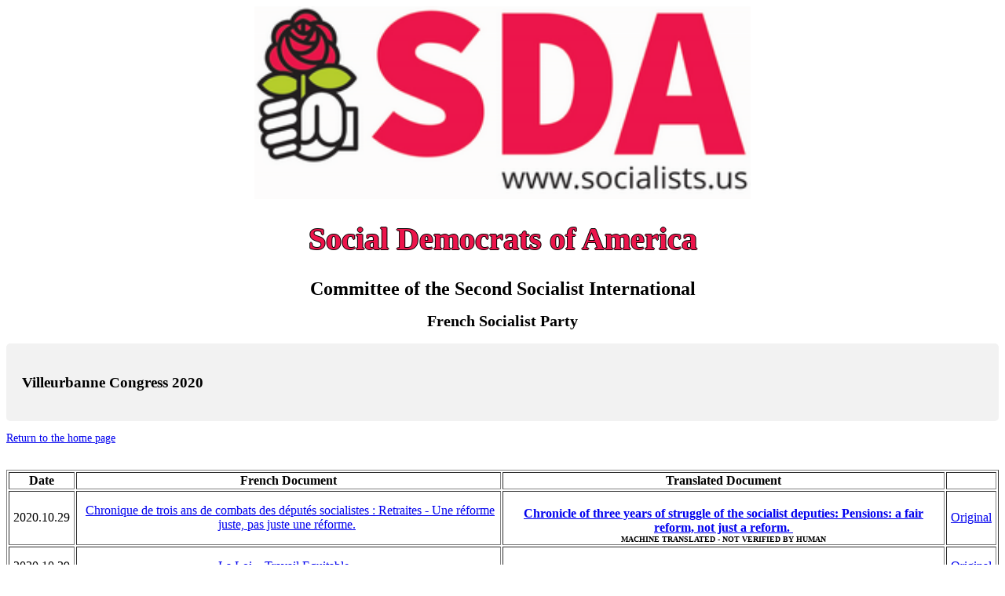

--- FILE ---
content_type: text/html; charset=UTF-8
request_url: https://socialists.us/direct/drafts/direct/fr2020/policies
body_size: 21966
content:
<HTML>
<HEAD>
<meta name="twitter:card" content="summary_large_image" />
<meta name="twitter:description" content="Socialism is Social Democracy, not Communism." />
<meta name="twitter:title" content="Social Democrats of America" />
<meta name="twitter:site" content="@SocDemsAmerica" />
<meta name="twitter:image" content="https://socialists.us/images/SDA_Membership.png" />
<meta name="twitter:creator" content="@SocDemsAmerica" />

<meta name="title" property="og:title" content="Socialism is Social Democracy, not Communism."/>
<meta property="og:url" content="https://socialists.us/direct/drafts/direct/fr2020/policies">
<meta property="og:description" content="Socialism is Social Democracy, not Communism.">
<meta property="og:type" content="article">
<meta name="image" property="og:image" content="https://socialists.us/images/SDA_Membership.png" />		


<meta name="viewport" content="width=device-width, initial-scale=1.0">
<meta name="description" content="Social Democrats of America">
<meta name="author" content="Theo Chino">    
<link rel="shortcut icon" href="/images/favicon.ico"> 
 
<style>

  /* Style inputs, select elements and textareas */
input[type=text], select, textarea{
  width: 100%;
  padding: 12px;
  border: 1px solid #ccc;
  border-radius: 4px;
  box-sizing: border-box;
  resize: vertical;
}

/* Style the label to display next to the inputs */
label {
  padding: 12px 12px 12px 0;
  display: inline-block;
}

/* Style the submit button */
input[type=submit] {
  background-color: #04AA6D;
  color: white;
  padding: 12px 20px;
  border: none;
  border-radius: 4px;
  cursor: pointer;
  float: right;
}

button {
  background-color: #04AA6D;
  color: white;
  padding: 12px 20px;
  border: none;
  border-radius: 4px;
  cursor: pointer;
  /* float: right; */
}

/* Style the container */
.container {
  border-radius: 5px;
  background-color: #f2f2f2;
  padding: 20px;
}

/* Floating column for labels */
.col-25 { float: left; width: 25%; margin-top: 6px; }
.col-25-right { width: 25%; margin-top: 6px; padding-left: 6px }
.col-50 { float: left; width: 50%; margin-top: 6px; }
.col-75 { float: left; width: 75%; margin-top: 6px; }

/* Clear floats after the columns */
.row:after {
  content: "";
  display: table;
  clear: both;
}

.videowrapper {
    float: none;
    clear: both;
    width: 100%;
    /* position: relative; */
    padding-bottom: 320px;
    /* padding-top: 25px; */
    height: 0;
}
.videowrapper iframe {
    position: center;
    top: 0;
    left: 0;
    width: 560px;
    height: 315px;
}

.videowrapperpbs iframe {
    position: center;
    top: 0;
    left: 0;
    width: 640px;
    height: 405px;
}

/* Responsive layout - when the screen is less than 600px wide, make the two columns stack on top of each other instead of next to each other */
@media screen and (max-width: 600px) {
  .col-25, .col-25-right, .col-50, .col-75, input[type=submit] {
    width: 100%;
    margin-top: 0;
  }
  
  .videowrapper {
	  float: none;
	  clear: both;
	  width: 100%;
	  position: relative;
	  padding-bottom: 56.25%;
	  padding-top: 25px;
	  height: 0;
	}
	.videowrapper iframe {
	  position: absolute;
	  top: 0;
	  left: 0;
	  width: 100%;
	  height: 100%;
	}
} 



 
</style>
</HEAD>

<BODY>
 
<TITLE>Social Democrats of America</TITLE>

<link rel="stylesheet" type="text/css" href="/css/stylesheet.css">

<P>
<CENTER>
<A HREF="/"><IMG SRC="/images/SDA_Logo.png" WIDTH=50%></A>
</CENTER>
</P>

<H1>Social Democrats of America</H1>
<CENTER><FONT SIZE=+2><B>Committee of the Second Socialist International</B></FONT></CENTER>

<h2>French Socialist Party</H2>



<div class="container">
	<P>
		<H3>Villeurbanne Congress 2020</h3>
	</P>
	
</div>		

<P>
	<A HREF="/">Return to the home page</A>
</P>


<BR>

<table border="1">
	<tbody><tr align="CENTER">
		<th>Date</th>
		<th>French Document</th>
		<th>Translated Document</th>
		<th>&nbsp;</th>
	</tr>

	<tr align="CENTER">
		<td>&nbsp;2020.10.29&nbsp;</td>		
		<td>&nbsp;<a target="docs" href="/docs/congress/fr2020/197-2020-10-29/Chronique_de_trois_ans_de_combats_des_deputes_socialistes_-_Retraites_-_une_reforme_juste__pas_juste_une_reforme.pdf">Chronique de trois ans de combats des députés socialistes : Retraites - Une réforme juste, pas juste une réforme.</a>&nbsp;</td>		
		<td>&nbsp;<a target="docs" href="/docs/congress/fr2020/197-2020-10-29/NOTHUMANTRANSLATED-Chronique_de_trois_ans_de_combats_des_deputes_socialistes_-_Retraites_-_une_reforme_juste__pas_justeEN.pdf"><br><b>Chronicle of three years of struggle of the socialist deputies: Pensions: a fair reform, not just a reform.</b>&nbsp;</a><br><font size="-2"><b>MACHINE TRANSLATED - NOT VERIFIED BY HUMAN</b></font></td>		
		<td>&nbsp;<a target="docs" href="https://www.parti-socialiste.fr/chronique_de_trois_ans_de_combats_des_d_put_s_socialistes_retraites_une_r_forme_juste_pas_juste_une_r_forme">Original</a>&nbsp;</td>
			</tr>	
	<tr align="CENTER">
		<td>&nbsp;2020.10.29&nbsp;</td>		
		<td>&nbsp;<a target="docs" href="/docs/congress/fr2020/196-2020-10-29/ContributionLoiTravailEquitable.pdf">La Loi « Travail Equitable »</a>&nbsp;</td>		
		<td>&nbsp;<a target="docs" href="/docs/congress/fr2020/196-2020-10-29/NOTHUMANTRANSLATED-ContributionLoiTravailEquitableEN.pdf"><br><b>The Fair Labor Law</b>&nbsp;</a><br><font size="-2"><b>MACHINE TRANSLATED - NOT VERIFIED BY HUMAN</b></font></td>		
		<td>&nbsp;<a target="docs" href="https://www.parti-socialiste.fr/la_loi_travail_equitable">Original</a>&nbsp;</td>
			</tr>	
	<tr align="CENTER">
		<td>&nbsp;2020.10.29&nbsp;</td>		
		<td>&nbsp;<a target="docs" href="/docs/congress/fr2020/195-2020-10-29/Chronique_de_trois_ans_de_combats_des_deputes_socialistes_-_Faire_de_lentreprise__un_objet_politique.pdf">Chronique de trois ans de combats des députés socialistes : Faire de l'entreprise un objet politique</a>&nbsp;</td>		
		<td>&nbsp;<a target="docs" href="/docs/congress/fr2020/195-2020-10-29/NOTHUMANTRANSLATED-Faire_de_lentreprise__un_objet_politiqueEN.pdf"><br><b>Chronicle of three years of struggle of the socialist deputies: Make the corporation a political cause</b>&nbsp;</a><br><font size="-2"><b>MACHINE TRANSLATED - NOT VERIFIED BY HUMAN</b></font></td>		
		<td>&nbsp;<a target="docs" href="https://www.parti-socialiste.fr/chronique_de_trois_ans_de_combats_des_d_put_s_socialistes_faire_de_l_entreprise_un_objet_politique">Original</a>&nbsp;</td>
			</tr>	
	<tr align="CENTER">
		<td>&nbsp;2020.10.29&nbsp;</td>		
		<td>&nbsp;<a target="docs" href="/docs/congress/fr2020/194-2020-10-29/CESEC_-_Commission_Democratie__Europe__International.pdf">Pour une Europe de l'économie sociale et solidaire</a>&nbsp;</td>		
		<td>&nbsp;<a target="docs" href="/docs/congress/fr2020/194-2020-10-29/NOTHUMANTRANSLATED-Commission_Démocratie__Europe__InternationalEN.pdf"><br><b>For a Europe of social and solidarity economy</b>&nbsp;</a><br><font size="-2"><b>MACHINE TRANSLATED - NOT VERIFIED BY HUMAN</b></font></td>		
		<td>&nbsp;<a target="docs" href="https://www.parti-socialiste.fr/pour_une_europe_de_l_conomie_sociale_et_solidaire">Original</a>&nbsp;</td>
			</tr>	
	<tr align="CENTER">
		<td>&nbsp;2020.10.29&nbsp;</td>		
		<td>&nbsp;<a target="docs" href="/docs/congress/fr2020/193-2020-10-29/Chronique_de_trois_ans_de_combats_des_deputes_socialistes_-_Un_socialiste__face_aux_populismes.pdf">Chronique de trois ans de combats des députés socialistes : Un socialiste face au(x) populisme(s)</a>&nbsp;</td>		
		<td>&nbsp;<a target="docs" href="/docs/congress/fr2020/193-2020-10-29/NOTHUMANTRANSLATED-Un_socialiste__face_aux_populismesEN.pdf"><br><b>Chronicle of three years of struggle of the socialist deputies: A Socialist in front of populism</b>&nbsp;</a><br><font size="-2"><b>MACHINE TRANSLATED - NOT VERIFIED BY HUMAN</b></font></td>		
		<td>&nbsp;<a target="docs" href="https://www.parti-socialiste.fr/chronique_de_trois_ans_de_combats_des_d_put_s_socialistes_un_socialiste_face_au_x_populisme_s">Original</a>&nbsp;</td>
			</tr>	
	<tr align="CENTER">
		<td>&nbsp;2020.10.29&nbsp;</td>		
		<td>&nbsp;<a target="docs" href="/docs/congress/fr2020/192-2020-10-29/Violences_faites_aux_femmes__il_est_temps_dagir.pdf">Violences faites aux femmes : Il est temps d'agir!</a>&nbsp;</td>		
		<td>&nbsp;<a target="docs" href="/docs/congress/fr2020/192-2020-10-29/NOTHUMANTRANSLATED-Violences_faites_aux_femmes__il_est_temps_dagirEN.pdf"><br><b>Violence against women: Time to act!</b>&nbsp;</a><br><font size="-2"><b>MACHINE TRANSLATED - NOT VERIFIED BY HUMAN</b></font></td>		
		<td>&nbsp;<a target="docs" href="https://www.parti-socialiste.fr/violences_faites_aux_femmes_il_est_temps_d_agir">Original</a>&nbsp;</td>
			</tr>	
	<tr align="CENTER">
		<td>&nbsp;2020.10.29&nbsp;</td>		
		<td>&nbsp;<a target="docs" href="/docs/congress/fr2020/191-2020-10-29/Chronique_de_trois_ans_de_combats_des_deputes_socialistes_-_Pour_une_Fonction_Publique_au_coeur_de_la_Republique.pdf">Chronique de trois ans de combats des députés socialistes : Pour une fonction publique au cœur de la République</a>&nbsp;</td>		
		<td>&nbsp;<a target="docs" href="/docs/congress/fr2020/191-2020-10-29/NOTHUMANTRANSMITED-Pour_une_Fonction_Publique_au_coeurEN.pdf"><br><b>Chronicle of three years of struggle of the socialist deputies: For a civil service in the heart of the republic</b>&nbsp;</a><br><font size="-2"><b>MACHINE TRANSLATED - NOT VERIFIED BY HUMAN</b></font></td>		
		<td>&nbsp;<a target="docs" href="https://www.parti-socialiste.fr/chronique_de_trois_ans_de_combats_des_d_put_s_socialistes_pour_une_fonction_publique_au_coeur_de_la_r_publique">Original</a>&nbsp;</td>
			</tr>	
	<tr align="CENTER">
		<td>&nbsp;2020.10.29&nbsp;</td>		
		<td>&nbsp;<a target="docs" href="/docs/congress/fr2020/190-2020-10-29/contrib_-_Mobilites_dans_les_regions.pdf">Des solutions de mobilité partout et pour tous avec une empreinte carbone réduite: de l'autosolisme à la socialisationde la voiture</a>&nbsp;</td>		
		<td>&nbsp;<a target="docs" href="/docs/congress/fr2020/190-2020-10-29/NOTHUMANTRANSLATE-Mobilites_dans_les_regionsEN.pdf"><br><b>Mobility solutions everywhere and for everyone with a reduced carbon footprint: from solo driving to car socialization</b>&nbsp;</a><br><font size="-2"><b>MACHINE TRANSLATED - NOT VERIFIED BY HUMAN</b></font></td>		
		<td>&nbsp;<a target="docs" href="https://www.parti-socialiste.fr/des_solutions_de_mobilite_partout_et_pour_tous_avec_une_empreinte_carbone_re_duite_de_l_autosolisme_a_la_socialisation_de_la_voiture">Original</a>&nbsp;</td>
			</tr>	
	<tr align="CENTER">
		<td>&nbsp;2020.10.29&nbsp;</td>		
		<td>&nbsp;<a target="docs" href="/docs/congress/fr2020/189-2020-10-29/Chronique_de_trois_ans_de_combats_des_deputes_socialistes_-_Plan_de_rebond_economique_social_et_ecologique.pdf">Chronique de trois ans de combats des députés socialistes : Plan de rebond économique, social et écologique</a>&nbsp;</td>		
		<td>&nbsp;<a target="docs" href="/docs/congress/fr2020/189-2020-10-29/XXXX.pdf"><br><b>Chronicle of three years of struggle of the socialist deputies: Social and ecological economic rebound plan</b>&nbsp;</a><br><font size="-2"><b>MACHINE TRANSLATED - NOT VERIFIED BY HUMAN</b></font></td>		
		<td>&nbsp;<a target="docs" href="https://www.parti-socialiste.fr/chronique_de_trois_ans_de_combats_des_de_pute_s_socialistes_plan_de_rebond_e_conomique_social_et_e_cologique">Original</a>&nbsp;</td>
			</tr>	
	<tr align="CENTER">
		<td>&nbsp;2020.10.29&nbsp;</td>		
		<td>&nbsp;<a target="docs" href="/docs/congress/fr2020/188-2020-10-29/Contribution_thematique_sur_les_autoroutes.pdf">Face au scandale des concession autoroutieres : Penser en Socialistes des alternatives à leur gestion devoy&amp;eavute;e</a>&nbsp;</td>		
		<td>&nbsp;<a target="docs" href="/docs/congress/fr2020/188-2020-10-29/NOTHUMANTRANSLATED-Contribution_thématique_sur_les_autoroutesEN.pdf"><br><b>In the face of the scandal of the motorway concessions: To think as Socialists of alternatives to the their devious management</b>&nbsp;</a><br><font size="-2"><b>MACHINE TRANSLATED - NOT VERIFIED BY HUMAN</b></font></td>		
		<td>&nbsp;<a target="docs" href="https://www.parti-socialiste.fr/face_au_scandale_des_concessions_autoroutieres_penser_en_socialistes_des_alternatives_a_leur_gestion_devoyee">Original</a>&nbsp;</td>
			</tr>	
	<tr align="CENTER">
		<td>&nbsp;2020.10.29&nbsp;</td>		
		<td>&nbsp;<a target="docs" href="/docs/congress/fr2020/187-2020-10-29/Chronique_de_trois_ans_de_combats_des_deputes_socialistes_-_Plan_d_urgence_pour_l_hopital_et_l_autonomie.pdf">Chronique de trois ans de combats des députés socialistes : Plan d'urgence pour l'hôpital et l'autonomie</a>&nbsp;</td>		
		<td>&nbsp;<a target="docs" href="/docs/congress/fr2020/187-2020-10-29/NOTHUMANTRANSMITED-Plan_d_urgence_pour_l_hopital_et_EN.pdf"><br><b>Chronicle of three years of struggle of the socialist deputies: Urgent plan for the hospital and it's autonomie</b>&nbsp;</a><br><font size="-2"><b>MACHINE TRANSLATED - NOT VERIFIED BY HUMAN</b></font></td>		
		<td>&nbsp;<a target="docs" href="Pour une fonction publique au coeur de la République">Original</a>&nbsp;</td>
			</tr>	
	<tr align="CENTER">
		<td>&nbsp;2020.10.29&nbsp;</td>		
		<td>&nbsp;<a target="docs" href="/docs/congress/fr2020/186-2020-10-29/Chronique_de_trois_ans_de_combats_des_deputes_socialistes_-_Face_a_un_gouvernement_recentralisateur_-_nos_propositions_pour_les_collectivites.pdf">Chronique de trois ans de combats des députés socialistes : Face à un gouvernement recentralisateur, nos propositions pour les collectivités</a>&nbsp;</td>		
		<td>&nbsp;<a target="docs" href="/docs/congress/fr2020/186-2020-10-29/NOTHUMANTRANSLATED-Face_a_un_gouvernement_recentralisateurEN.pdf"><br><b>Chronicle of three years of struggle of the socialist deputies: Faced with a recentralizing government, our proposals for communities</b>&nbsp;</a><br><font size="-2"><b>MACHINE TRANSLATED - NOT VERIFIED BY HUMAN</b></font></td>		
		<td>&nbsp;<a target="docs" href="https://www.parti-socialiste.fr/chronique_de_trois_ans_de_combats_des_de_pute_s_socialistes_face_a_un_gouvernement_recentralisateur_nos_propositions_pour_les_collectivite_s">Original</a>&nbsp;</td>
			</tr>	
	<tr align="CENTER">
		<td>&nbsp;2020.10.29&nbsp;</td>		
		<td>&nbsp;<a target="docs" href="/docs/congress/fr2020/185-2020-10-29/Chronique_de_trois_ans_de_combats_des_deputes_socialistes_-_Aide_Individuelle_a_L_Emancipation_Solidaires_-_AILES.pdf">Chronique de trois ans de combats des députés socialistes : Aide individuelle à l'émancipation solidaire (ailes)</a>&nbsp;</td>		
		<td>&nbsp;<a target="docs" href="/docs/congress/fr2020/185-2020-10-29/NOTHUMANTRANSLATED-Aide_Individuelle_a_L_Emancipation_SolidEN.pdf"><br><b>Chronicle of three years of struggle of the socialist deputies: Proposal of lo iIndividual assistance toemancipation (solidarity)</b>&nbsp;</a><br><font size="-2"><b>MACHINE TRANSLATED - NOT VERIFIED BY HUMAN</b></font></td>		
		<td>&nbsp;<a target="docs" href="https://www.parti-socialiste.fr/chronique_de_trois_ans_de_combats_des_de_pute_s_socialistes_aide_individuelle_l_emancipation_solidaire_aile_s">Original</a>&nbsp;</td>
			</tr>	
	<tr align="CENTER">
		<td>&nbsp;2020.10.29&nbsp;</td>		
		<td>&nbsp;<a target="docs" href="/docs/congress/fr2020/184-2020-10-29/contrib_travailleurs_des_plateformes.pdf">Pour que la digitalisation de l'économie ne favorise pas l'émergence d'un cyberprécariat, protégeons les travailleurs des plateformes</a>&nbsp;</td>		
		<td>&nbsp;<a target="docs" href="/docs/congress/fr2020/184-2020-10-29/NOTHUMANTRANSLATED-contrib_travailleurs_des_plateformesEN.pdf"><br><b>So that the digitalization of the economy does not encourage the emergence of a cyberprécariat, let's protect the workers of the platforms</b>&nbsp;</a><br><font size="-2"><b>MACHINE TRANSLATED - NOT VERIFIED BY HUMAN</b></font></td>		
		<td>&nbsp;<a target="docs" href="https://www.parti-socialiste.fr/pour_que_la_digitalisation_de_l_conomie_ne_favorise_pas_l_mergence_d_un_cyberpr_cariat_prot_geons_les_travailleurs_des_plateformes">Original</a>&nbsp;</td>
			</tr>	
	<tr align="CENTER">
		<td>&nbsp;2020.10.29&nbsp;</td>		
		<td>&nbsp;<a target="docs" href="/docs/congress/fr2020/183-2020-10-29/Chronique_de_trois_ans_de_combats_des_deputes_socialistes_-_Pour_que_la_culture_revive.pdf">Chronique de trois ans de combats des députés socialistes : Pour que la culture revive</a>&nbsp;</td>		
		<td>&nbsp;<a target="docs" href="/docs/congress/fr2020/183-2020-10-29/NOTHUMANTRANSLATED-Pour_que_la_culture_reviveEN.pdf"><br><b>Chronicle of three years of struggle of the socialist deputies: To revive culture</b>&nbsp;</a><br><font size="-2"><b>MACHINE TRANSLATED - NOT VERIFIED BY HUMAN</b></font></td>		
		<td>&nbsp;<a target="docs" href="https://www.parti-socialiste.fr/chronique_de_trois_ans_de_combats_des_d_put_s_socialistes_pour_que_la_culture_revive">Original</a>&nbsp;</td>
			</tr>	
	<tr align="CENTER">
		<td>&nbsp;2020.10.29&nbsp;</td>		
		<td>&nbsp;<a target="docs" href="/docs/congress/fr2020/182-2020-10-29/Prime-Climat-12p-5.pdf">Chronique de trois ans de combats des députés socialistes : Prime pour le climat</a>&nbsp;</td>		
		<td>&nbsp;<a target="docs" href="/docs/congress/fr2020/182-2020-10-29/XXXX.pdf"><br><b>Chronicle of three years of struggle of the socialist deputies: Climate premium</b>&nbsp;</a><br><font size="-2"><b>MACHINE TRANSLATED - NOT VERIFIED BY HUMAN</b></font></td>		
		<td>&nbsp;<a target="docs" href="https://www.parti-socialiste.fr/chronique_de_trois_ans_de_combats_des_de_pute_s_socialistes_prime_pour_le_climat">Original</a>&nbsp;</td>
			</tr>	
	<tr align="CENTER">
		<td>&nbsp;2020.10.29&nbsp;</td>		
		<td>&nbsp;<a target="docs" href="/docs/congress/fr2020/181-2020-10-29/universite_fondement_de_la_cohesion_de_notre_societe.pdf">L'université : fondement de la cohésion de notre société</a>&nbsp;</td>		
		<td>&nbsp;<a target="docs" href="/docs/congress/fr2020/181-2020-10-29/NOTHUMANTRANSLATED-universite_fondement_de_la_cohesion_de_notre_societeEN.pdf"><br><b>The university: the foundation of our society's cohesion</b>&nbsp;</a><br><font size="-2"><b>MACHINE TRANSLATED - NOT VERIFIED BY HUMAN</b></font></td>		
		<td>&nbsp;<a target="docs" href="https://www.parti-socialiste.fr/l_universit_fondement_de_la_coh_sion_de_notre_soci_t">Original</a>&nbsp;</td>
			</tr>	
	<tr align="CENTER">
		<td>&nbsp;2020.10.29&nbsp;</td>		
		<td>&nbsp;<a target="docs" href="/docs/congress/fr2020/180-2020-10-29/Chronique_de_trois_ans_de_combats_des_deputes_socialistes_-_Les_multinationales_doivent_payer_leurs_impots.pdf">Chronique de trois ans de combats des députés socialistes : Les multinationales doivent payer leurs impôts</a>&nbsp;</td>		
		<td>&nbsp;<a target="docs" href="/docs/congress/fr2020/180-2020-10-29/NOTHUMANTRANSLATED_Les_multinationales_doivent_payer_leursEN.pdf"><br><b>Chronicle of three years of struggle of the socialist deputies: Multinationals must pay their taxes</b>&nbsp;</a><br><font size="-2"><b>MACHINE TRANSLATED - NOT VERIFIED BY HUMAN</b></font></td>		
		<td>&nbsp;<a target="docs" href="https://www.parti-socialiste.fr/chronique_de_trois_ans_de_combats_des_d_put_s_socialistes_les_multinationales_doivent_payer_leurs_imp_ts">Original</a>&nbsp;</td>
			</tr>	
	<tr align="CENTER">
		<td>&nbsp;2020.10.29&nbsp;</td>		
		<td>&nbsp;<a target="docs" href="/docs/congress/fr2020/179-2020-10-29/Donnees_personnelles__donnees_collectives__encouragement_et_maitrise_de_linnovation_technologique.pdf">Section de Tokyo: Donnee personnelles</a>&nbsp;</td>		
		<td>&nbsp;<a target="docs" href="/docs/congress/fr2020/179-2020-10-29/NOTHUMANTRANSLATED-Données_personnelles__donnees_collectives__encouragement_et_maîtrise_de_l’innovation_techEN.pdf"><br><b>XXXX</b>&nbsp;</a><br><font size="-2"><b>MACHINE TRANSLATED - NOT VERIFIED BY HUMAN</b></font></td>		
		<td>&nbsp;<a target="docs" href="XXXX">Original</a>&nbsp;</td>
			</tr>	
	<tr align="CENTER">
		<td>&nbsp;2020.10.29&nbsp;</td>		
		<td>&nbsp;<a target="docs" href="/docs/congress/fr2020/178-2020-10-29/Chronique_de_trois_ans_de_combats_des_deputes_socialistesFace_a_la_trahison_macronnienne_en_matiere_dasile_et_d’immigration.pdf">Chronique de trois ans de combats des députés socialistes : Face à la trahison macronnienne en matière d'aile et d'immigration.</a>&nbsp;</td>		
		<td>&nbsp;<a target="docs" href="/docs/congress/fr2020/178-2020-10-29/NOTHUMANTRANSLATED-Face_a_la_trahison_macronnienne_en_matieEN.pdf"><br><b>Chronicle of three years of struggle of the socialist deputies: In the face of macronian betrayal in asylum and immigration matters.</b>&nbsp;</a><br><font size="-2"><b>MACHINE TRANSLATED - NOT VERIFIED BY HUMAN</b></font></td>		
		<td>&nbsp;<a target="docs" href="https://www.parti-socialiste.fr/chronique_de_trois_ans_de_combats_des_d_put_s_socialistes_face_la_trahison_macronnienne_en_mati_re_d_aile_et_d_immigration">Original</a>&nbsp;</td>
			</tr>	
	<tr align="CENTER">
		<td>&nbsp;2020.10.29&nbsp;</td>		
		<td>&nbsp;<a target="docs" href="/docs/congress/fr2020/177-2020-10-29/Contribution_Pour_une_Europe_sociale_et_ecologique_de_plein_exercice.pdf">Pour une Europe sociale et écologique de plein exercice</a>&nbsp;</td>		
		<td>&nbsp;<a target="docs" href="/docs/congress/fr2020/177-2020-10-29/NOTHUMANTContribution_Pour_une_Europe_sociale_et_ecologique_de_plein_exerciceEN.pdf"><br><b>For a fully-fledged social and ecological Europe</b>&nbsp;</a><br><font size="-2"><b>MACHINE TRANSLATED - NOT VERIFIED BY HUMAN</b></font></td>		
		<td>&nbsp;<a target="docs" href="https://www.parti-socialiste.fr/pour_une_europe_sociale_et_cologique_de_plein_exercice">Original</a>&nbsp;</td>
			</tr>	
	<tr align="CENTER">
		<td>&nbsp;2020.10.29&nbsp;</td>		
		<td>&nbsp;<a target="docs" href="/docs/congress/fr2020/176-2020-10-29/taxes_progressives.pdf">Pour des taxes progressives en fonction des ressources de chacun</a>&nbsp;</td>		
		<td>&nbsp;<a target="docs" href="/docs/congress/fr2020/176-2020-10-29/HOTHUMANTRANSLATED-taxes_progressivesEN.pdf"><br><b>For progressive taxes according to each person's resources</b>&nbsp;</a><br><font size="-2"><b>MACHINE TRANSLATED - NOT VERIFIED BY HUMAN</b></font></td>		
		<td>&nbsp;<a target="docs" href="https://www.parti-socialiste.fr/pour_des_taxes_progressives_en_fonction_des_ressources_de_chacun">Original</a>&nbsp;</td>
			</tr>	
	<tr align="CENTER">
		<td>&nbsp;2020.10.29&nbsp;</td>		
		<td>&nbsp;<a target="docs" href="/docs/congress/fr2020/175-2020-10-29/Chronique_de_trois_ans_de_combats_des_deputes_socialiste-Pour_relancer_un_Etat_en_panne.pdf">Chronique de trois ans de combats des députés socialistes : Pour relancer un Etat en panne</a>&nbsp;</td>		
		<td>&nbsp;<a target="docs" href="/docs/congress/fr2020/175-2020-10-29/NOTHUMANTRANSLATED-Pour_relancer_un_Etat_en_panneEN.pdf"><br><b>Chronicle of three years of struggle of the socialist deputies: To restart a failed state</b>&nbsp;</a><br><font size="-2"><b>MACHINE TRANSLATED - NOT VERIFIED BY HUMAN</b></font></td>		
		<td>&nbsp;<a target="docs" href="https://www.parti-socialiste.fr/chronique_de_trois_ans_de_combats_des_de_pute_s_socialistes_pour_relancer_un_etat_en_panne">Original</a>&nbsp;</td>
			</tr>	
	<tr align="CENTER">
		<td>&nbsp;2020.10.29&nbsp;</td>		
		<td>&nbsp;<a target="docs" href="/docs/congress/fr2020/174-2020-10-29/Rehabilitons_les_Services_Publics_CT_Villeurbanne_10.2020.pdf">Réhabilitons les services publics! Pour des services publics financés et innovants</a>&nbsp;</td>		
		<td>&nbsp;<a target="docs" href="/docs/congress/fr2020/174-2020-10-29/NOTHUMANTRANSLATED-Rehabilitons_les_Services_Publics_CT_Villeurbanne_10.2020EN.pdf"><br><b>Let's rehabilitate public services! For public services that are financed and innovative</b>&nbsp;</a><br><font size="-2"><b>MACHINE TRANSLATED - NOT VERIFIED BY HUMAN</b></font></td>		
		<td>&nbsp;<a target="docs" href="https://www.parti-socialiste.fr/r_habilitons_les_services_publics_pour_des_services_publics_financ_s_et_innovants">Original</a>&nbsp;</td>
			</tr>	
	<tr align="CENTER">
		<td>&nbsp;2020.10.29&nbsp;</td>		
		<td>&nbsp;<a target="docs" href="/docs/congress/fr2020/173-2020-10-29/Chronique_de_trois_ans_de_combats_des_deputes_socialistes_-_Un_budget_juste_pour_les_francaises_et_les_francais.pdf">Chronique de trois ans de combats des députés socialistes : Un budget juste pour les françaises et les français</a>&nbsp;</td>		
		<td>&nbsp;<a target="docs" href="/docs/congress/fr2020/173-2020-10-29/NOTHUMANTRANSLATED-Un_budget_juste_pour_les_françaisesEN.pdf"><br><b>Chronicle of three years of struggle of the socialist deputies: A right budget for French people</b>&nbsp;</a><br><font size="-2"><b>MACHINE TRANSLATED - NOT VERIFIED BY HUMAN</b></font></td>		
		<td>&nbsp;<a target="docs" href="https://www.parti-socialiste.fr/chronique_de_trois_ans_de_combats_des_de_pute_s_socialistes_un_budget_juste_pour_les_franc_aises_et_les_franc_ais">Original</a>&nbsp;</td>
			</tr>	
	<tr align="CENTER">
		<td>&nbsp;2020.10.29&nbsp;</td>		
		<td>&nbsp;<a target="docs" href="/docs/congress/fr2020/172-2020-10-29/ContributionPour_un_parti_plus_democrate_et_plus_juste.pdf">Pour un parti plus démocrate et plus juste</a>&nbsp;</td>		
		<td>&nbsp;<a target="docs" href="/docs/congress/fr2020/172-2020-10-29/NOTHUMANTRANSLATED-Contribution_Pour_un_parti_plus_democrate_et_plus_justeENc d.pdf"><br><b>XXXX</b>&nbsp;</a><br><font size="-2"><b>MACHINE TRANSLATED - NOT VERIFIED BY HUMAN</b></font></td>		
		<td>&nbsp;<a target="docs" href="https://www.parti-socialiste.fr/pour_un_parti_plus_d_mocrate_et_plus_juste">Original</a>&nbsp;</td>
			</tr>	
	<tr align="CENTER">
		<td>&nbsp;2020.10.29&nbsp;</td>		
		<td>&nbsp;<a target="docs" href="/docs/congress/fr2020/171-2020-10-29/Chronique_de_trois_ans_de_combats_des_deputes_socialistes_-_Un_autre_projet_de_loi_de_programmation_de_la_recherche.pdf">Chronique de trois ans de combats des députés socialistes : Un autre projet de loi de programmation de la recherche</a>&nbsp;</td>		
		<td>&nbsp;<a target="docs" href="/docs/congress/fr2020/171-2020-10-29/NOTHUMANTRANSLATED-Chronique_de_trois_ans_de_combats_des_deputes_socialistes_-_Un_autre_projet_de_lo.pdf"><br><b>Chronicle of three years of struggle of the socialist deputies: Another bill from reseach programming</b>&nbsp;</a><br><font size="-2"><b>MACHINE TRANSLATED - NOT VERIFIED BY HUMAN</b></font></td>		
		<td>&nbsp;<a target="docs" href="https://www.parti-socialiste.fr/chronique_de_trois_ans_de_combats_des_de_pute_s_socialistes_un_autre_projet_de_loi_de_programmation_de_la_recherche">Original</a>&nbsp;</td>
			</tr>	
	<tr align="CENTER">
		<td>&nbsp;2020.10.29&nbsp;</td>		
		<td>&nbsp;<a target="docs" href="/docs/congress/fr2020/167-2020-10-29/Chronique_de_trois_ans_de_combats_des_deputes_socialistes_-_Revenu_de_base_-_RUA_-_non-recours_-_lutte_contre_la_pauvrete_-_minima_sociaux.pdf">Chronique de trois ans de combats des députés socialistes : Revenu de base - RUA - non-recours - lutte contre la pauvreté - minima sociaux</a>&nbsp;</td>		
		<td>&nbsp;<a target="docs" href="/docs/congress/fr2020/167-2020-10-29/NOTHUMANTRANSLATED-Revenu_de_base_-_RUA_-_non-recours.pdf"><br><b>Chronique de trois ans de combats des députés socialistes : Basic Income, RUA, non-recours, fight against poverty, minimum social</b>&nbsp;</a><br><font size="-2"><b>MACHINE TRANSLATED - NOT VERIFIED BY HUMAN</b></font></td>		
		<td>&nbsp;<a target="docs" href="https://www.parti-socialiste.fr/chronique_de_trois_ans_de_combats_des_de_pute_s_socialistes_revenu_de_base_rua_non_recours_lutte_contre_la_pauvrete_minima_sociaux">Original</a>&nbsp;</td>
			</tr>	
	<tr align="CENTER">
		<td>&nbsp;2020.10.29&nbsp;</td>		
		<td>&nbsp;<a target="docs" href="/docs/congress/fr2020/166-2020-10-29/Chronique_de_trois_ans_de_combats_des_eputes_socialistes_-_Protection_de_lenfance__ASE_et_generalisation_des_contrats_jeunes_majeurs.pdf">Chronique de trois ans de combats des députés socialistes : Protection de l'enfance, ASE et généralisation des contrats jeunes majeurs</a>&nbsp;</td>		
		<td>&nbsp;<a target="docs" href="/docs/congress/fr2020/166-2020-10-29/NOTHUMANTRANSLATED-Protection_de_lenfance__ASE.pdf"><br><b>Chronicle of three years of struggle of the socialist deputies: Child protection, ASE and generalization of contracts for young people</b>&nbsp;</a><br><font size="-2"><b>MACHINE TRANSLATED - NOT VERIFIED BY HUMAN</b></font></td>		
		<td>&nbsp;<a target="docs" href="https://www.parti-socialiste.fr/chronique_de_trois_ans_de_combats_des_de_pute_s_socialistes_protection_de_l_enfance_ase_et_ge_ne_ralisation_des_contrats_jeunes_majeurs">Original</a>&nbsp;</td>
			</tr>	
	<tr align="CENTER">
		<td>&nbsp;2020.10.29&nbsp;</td>		
		<td>&nbsp;<a target="docs" href="/docs/congress/fr2020/164-2020-10-29/Contribution_Militantes_et_militants_de_lEurope_.pdf">Militantes et militants de Europe</a>&nbsp;</td>		
		<td>&nbsp;<a target="docs" href="/docs/congress/fr2020/164-2020-10-29/NOTHUMANTRANSLATED-Contribution_Militantes_et_militants_de_lEuropeEN.pdf"><br><b>Activists from Europe</b>&nbsp;</a><br><font size="-2"><b>MACHINE TRANSLATED - NOT VERIFIED BY HUMAN</b></font></td>		
		<td>&nbsp;<a target="docs" href="https://www.parti-socialiste.fr/militantes_et_militants_de_europe">Original</a>&nbsp;</td>
			</tr>	
	<tr align="CENTER">
		<td>&nbsp;2020.10.29&nbsp;</td>		
		<td>&nbsp;<a target="docs" href="/docs/congress/fr2020/163-2020-10-29/Chronique_de_trois_ans_de_combats_des_deputes_socialistes_-_Pour_une_nouvelle_etape_dans_la_lutte_contre_le_gaspillage_alimentaire.pdf">Chronique de trois ans de combats des députés socialistes : Pour une nouvelle étape dans la lutte contre le gaspillage alimentaire</a>&nbsp;</td>		
		<td>&nbsp;<a target="docs" href="/docs/congress/fr2020/163-2020-10-29/NOTHUMANTRANSLATED-Pour_une_nouvelle_etape_dans_la_lutteEN.pdf"><br><b>Chronique de trois ans de combats des députés socialistes : For a new stage in the fight against food waste</b>&nbsp;</a><br><font size="-2"><b>MACHINE TRANSLATED - NOT VERIFIED BY HUMAN</b></font></td>		
		<td>&nbsp;<a target="docs" href="https://www.parti-socialiste.fr/chronique_de_trois_ans_de_combats_des_de_pute_s_socialistes_pour_une_nouvelle_e_tape_dans_la_lutte_contre_le_gaspillage_alimentaire">Original</a>&nbsp;</td>
			</tr>	
	<tr align="CENTER">
		<td>&nbsp;2020.10.29&nbsp;</td>		
		<td>&nbsp;<a target="docs" href="/docs/congress/fr2020/162-2020-10-29/Contribution_agriculture_alimentation_2.pdf">Vers une agriculture durable et une nourriture équitable...</a>&nbsp;</td>		
		<td>&nbsp;<a target="docs" href="/docs/congress/fr2020/162-2020-10-29/NOTHUMANTRANSLATED-Contribution_agriculture_alimentation_2EN.pdf"><br><b>Towards sustainable agriculture and fair food</b>&nbsp;</a><br><font size="-2"><b>MACHINE TRANSLATED - NOT VERIFIED BY HUMAN</b></font></td>		
		<td>&nbsp;<a target="docs" href="https://www.parti-socialiste.fr/vers_une_agriculture_durable_et_une_nourriture_quitable">Original</a>&nbsp;</td>
			</tr>	
	<tr align="CENTER">
		<td>&nbsp;2020.10.29&nbsp;</td>		
		<td>&nbsp;<a target="docs" href="/docs/congress/fr2020/161-2020-10-29/Chronique_de_trois_ans_de_combats_des_deputes_socialistes_-_Le_bilan_de_la_premiere_annee_de_la_legislature.pdf">Chronique de trois ans de combats des députés socialistes : DISCOURS CONGRÈS</a>&nbsp;</td>		
		<td>&nbsp;<a target="docs" href="/docs/congress/fr2020/161-2020-10-29/NOTHUMANTRANSLATED-Le_bilan_de_la_premiere_annee_de_laEN.pdf"><br><b>Chronicle of three years of struggle of the socialist deputies: CONFERENCE SPEECHES</b>&nbsp;</a><br><font size="-2"><b>MACHINE TRANSLATED - NOT VERIFIED BY HUMAN</b></font></td>		
		<td>&nbsp;<a target="docs" href="XXXX">Original</a>&nbsp;</td>
			</tr>	
	<tr align="CENTER">
		<td>&nbsp;2020.10.29&nbsp;</td>		
		<td>&nbsp;<a target="docs" href="/docs/congress/fr2020/160-2020-10-29/Contribution_egaliteFH_fedeParis_Octobre_2020.pdf">Socialiste donc feministe</a>&nbsp;</td>		
		<td>&nbsp;<a target="docs" href="/docs/congress/fr2020/160-2020-10-29/NOTHUMANTRANSLATED-Contribution_egaliteFH_fedeParis_Octobre_2020EN.pdf"><br><b>Socialist therefore feminist</b>&nbsp;</a><br><font size="-2"><b>MACHINE TRANSLATED - NOT VERIFIED BY HUMAN</b></font></td>		
		<td>&nbsp;<a target="docs" href="XXXX">Original</a>&nbsp;</td>
			</tr>	
	<tr align="CENTER">
		<td>&nbsp;2020.10.29&nbsp;</td>		
		<td>&nbsp;<a target="docs" href="/docs/congress/fr2020/159-2020-10-29/Chronique_de_trois_ans_de_combats_des_deputes_socialistes_-_Non_a_la_privatisation_dADP_et_de_la_Francaise_des_jeux.pdf">Chronique de trois ans de combats des députés socialistes : Non à la privatisation d'ADP et de la Française des jeux</a>&nbsp;</td>		
		<td>&nbsp;<a target="docs" href="/docs/congress/fr2020/159-2020-10-29/NOTHUMANTRANSLATED-Chronique_de_trois_ans_de_combats_des_deputes_socialistes.pdf"><br><b>Chronicle of three years of struggle of the socialist deputies: No to the Privatization of ADP and La Française des Jeux</b>&nbsp;</a><br><font size="-2"><b>MACHINE TRANSLATED - NOT VERIFIED BY HUMAN</b></font></td>		
		<td>&nbsp;<a target="docs" href="https://www.parti-socialiste.fr/chronique_de_trois_ans_de_combats_des_de_pute_s_socialistes_non_a_la_privatisation_d_adp_et_de_la_franc_aise_des_jeux">Original</a>&nbsp;</td>
			</tr>	
	<tr align="CENTER">
		<td>&nbsp;2020.10.29&nbsp;</td>		
		<td>&nbsp;<a target="docs" href="/docs/congress/fr2020/158-2020-10-29/Congres-Contribution_CNAR_2310.pdf">Contribution de la CNAR : 10 propositions pour des territoires d'agroécologie</a>&nbsp;</td>		
		<td>&nbsp;<a target="docs" href="/docs/congress/fr2020/158-2020-10-29/NOTHUMANTRANSLATED-Congres-Contribution_CNAR_2310EN.pdf"><br><b>CNAR's contribution: 10 proposals for agro-ecological territories</b>&nbsp;</a><br><font size="-2"><b>MACHINE TRANSLATED - NOT VERIFIED BY HUMAN</b></font></td>		
		<td>&nbsp;<a target="docs" href="https://www.parti-socialiste.fr/contribution_de_la_cnar_10_propositions_pour_des_territoires_d_agro_cologie">Original</a>&nbsp;</td>
			</tr>	
	<tr align="CENTER">
		<td>&nbsp;2020.10.29&nbsp;</td>		
		<td>&nbsp;<a target="docs" href="/docs/congress/fr2020/157-2020-10-29/201020_Contribution_PS___LA_5G_OU_LES_5_GARANTIES.pdf">CONTRIBUTION “LA 5G ou LES 5 GARANTIES NÉCESSAIRES AU PROGRÈS HUMAIN”</a>&nbsp;</td>		
		<td>&nbsp;<a target="docs" href="/docs/congress/fr2020/157-2020-10-29/NOTHUMANTRANSLATED-A_5G_OU_LES_5_GARANTIES.pdf"><br><b>CONTRIBUTION THE 5G OR THE 5 GUARANTEES NECESSARY TO HUMAN PROGRESS.</b>&nbsp;</a><br><font size="-2"><b>MACHINE TRANSLATED - NOT VERIFIED BY HUMAN</b></font></td>		
		<td>&nbsp;<a target="docs" href="XXXX">Original</a>&nbsp;</td>
			</tr>	
	<tr align="CENTER">
		<td>&nbsp;2020.10.29&nbsp;</td>		
		<td>&nbsp;<a target="docs" href="/docs/congress/fr2020/156-2020-10-29/Les_mauvais_comptes_dEmmanuel_Macron__contribution_economique_PS_Paris_section_9_Jacques_Bravo.pdf">Les mauvais comptes d'Emmanuel Macron, contribution thématique économie</a>&nbsp;</td>		
		<td>&nbsp;<a target="docs" href="/docs/congress/fr2020/156-2020-10-29/NOTHUMANTRANSLATED-Les_mauvais_comptes_dEmmanuel_Macron__contribution_economiqueEN.pdf"><br><b>The bad accounts of Emmanuel Macron, thematic contribution economics</b>&nbsp;</a><br><font size="-2"><b>MACHINE TRANSLATED - NOT VERIFIED BY HUMAN</b></font></td>		
		<td>&nbsp;<a target="docs" href="https://www.parti-socialiste.fr/les_mauvais_comptes_d_emmanuel_macron">Original</a>&nbsp;</td>
			</tr>	
	<tr align="CENTER">
		<td>&nbsp;2020.10.29&nbsp;</td>		
		<td>&nbsp;<a target="docs" href="/docs/congress/fr2020/153-2020-10-29/Contribution_thematique.pdf">Pour une République des territoires</a>&nbsp;</td>		
		<td>&nbsp;<a target="docs" href="/docs/congress/fr2020/153-2020-10-29/NOTHUMANTRANSLATED-Contribution_thematiqueEN.pdf"><br><b>For a Republic of Territories</b>&nbsp;</a><br><font size="-2"><b>MACHINE TRANSLATED - NOT VERIFIED BY HUMAN</b></font></td>		
		<td>&nbsp;<a target="docs" href="https://www.parti-socialiste.fr/pour_une_r_publique_des_territoires">Original</a>&nbsp;</td>
			</tr>	
	<tr align="CENTER">
		<td>&nbsp;2020.10.29&nbsp;</td>		
		<td>&nbsp;<a target="docs" href="/docs/congress/fr2020/151-2020-10-29/Social__Ecologie__mais_aussi_Republique.pdf">Social, Ecologie, (mais aussi) République</a>&nbsp;</td>		
		<td>&nbsp;<a target="docs" href="/docs/congress/fr2020/151-2020-10-29/NOTHUMANTRANSLATED-Social__Ecologie__mais_aussi_RepubliqueEN.pdf"><br><b>Social, Ecology, (but also) Republic</b>&nbsp;</a><br><font size="-2"><b>MACHINE TRANSLATED - NOT VERIFIED BY HUMAN</b></font></td>		
		<td>&nbsp;<a target="docs" href="https://www.parti-socialiste.fr/social_ecologie_mais_aussi_r_publique">Original</a>&nbsp;</td>
			</tr>	
	<tr align="CENTER">
		<td>&nbsp;2020.10.29&nbsp;</td>		
		<td>&nbsp;<a target="docs" href="/docs/congress/fr2020/140-2020-10-29/Contribution_thematique_groupe_SER_Senat___Une_fiscalite_juste_au_service_dun_budget_efficace.pdf">The Socialist, Ecologist, and Republican Group in the Senate in the face of the crisis: Une fiscalitéjuste au service d’un budget efficace</a>&nbsp;</td>		
		<td>&nbsp;<a target="docs" href="/docs/congress/fr2020/140-2020-10-29/NOTHUMANTRANSLATED-Une_fiscalite_juste_au_service_dun_budget_efficaceEN.pdf"><br><b>The Socialist, Ecologist, and Republican Group in the Senate in the face of the crisis: Fair taxation at the service of an efficient budget</b>&nbsp;</a><br><font size="-2"><b>MACHINE TRANSLATED - NOT VERIFIED BY HUMAN</b></font></td>		
		<td>&nbsp;<a target="docs" href="https://www.parti-socialiste.fr/le_groupe_socialiste_e_cologiste_et_re_publicain_du_se_nat_face_a_la_crise_une_fiscalite_juste_au_service_d_un_budget_efficace">Original</a>&nbsp;</td>
			</tr>	
	<tr align="CENTER">
		<td>&nbsp;2020.10.29&nbsp;</td>		
		<td>&nbsp;<a target="docs" href="/docs/congress/fr2020/139-2020-10-29/Contribution_thematique_groupe_SER_Senat___Pour_une_reorientation_urgente_de_la_politique_logement_de_notre_pays.pdf">The Socialist, Ecologist, and Republican Group in the Senate in the face of the crisis: Pour une réorientation urgente de la politique logement de notre pays</a>&nbsp;</td>		
		<td>&nbsp;<a target="docs" href="/docs/congress/fr2020/139-2020-10-29/NOTHUMANTRANSLATED-Pour_une_reorientation_urgente_de_la_politique_logementEN.pdf"><br><b>The Socialist, Ecologist, and Republican Group in the Senate in the face of the crisis: For an urgent reorientation of our country's housing policy</b>&nbsp;</a><br><font size="-2"><b>MACHINE TRANSLATED - NOT VERIFIED BY HUMAN</b></font></td>		
		<td>&nbsp;<a target="docs" href="https://www.parti-socialiste.fr/le_groupe_socialiste_e_cologiste_et_re_publicain_du_se_nat_face_a_la_crise_pour_une_re_orientation_urgente_de_la_politique_logement_de_notre_pays">Original</a>&nbsp;</td>
			</tr>	
	<tr align="CENTER">
		<td>&nbsp;2020.10.29&nbsp;</td>		
		<td>&nbsp;<a target="docs" href="/docs/congress/fr2020/138-2020-10-29/Contribution_thematique_groupe_SER_Senat__Nos_propositions_pour_une_nouvelle_ere_de_la_decentralisation.pdf">The Socialist, Ecologist, and Republican Group in the Senate in the face of the crisis: Nos    propositions    pour    une    nouvelle ère    de    la décentralisation</a>&nbsp;</td>		
		<td>&nbsp;<a target="docs" href="/docs/congress/fr2020/138-2020-10-29/NOTHUMANTRANSLATED-_Nos_propositions_pour_une_nouvelle_ere_de_la_decentralisatEN.pdf"><br><b>The Socialist, Ecologist, and Republican Group in the Senate in the face of the crisis: Our proposals for a new era from Decentralization</b>&nbsp;</a><br><font size="-2"><b>MACHINE TRANSLATED - NOT VERIFIED BY HUMAN</b></font></td>		
		<td>&nbsp;<a target="docs" href="XXXX">Original</a>&nbsp;</td>
			</tr>	
	<tr align="CENTER">
		<td>&nbsp;2020.10.29&nbsp;</td>		
		<td>&nbsp;<a target="docs" href="/docs/congress/fr2020/137-2020-10-29/Contribution_thematique_groupe_SER_Senat___Le_numerique_au_service_de_la_cohesion_sociale.pdf">The Socialist, Ecologist, and Republican Group in the Senate in the face of the crisis: Le numérique au service de la cohésion sociale</a>&nbsp;</td>		
		<td>&nbsp;<a target="docs" href="/docs/congress/fr2020/137-2020-10-29/NOTHUMANTRANSLATED-Le_numerique_au_service_de_la_cohesion_socialeEN.pdf"><br><b>The Socialist, Ecologist, and Republican Group in the Senate in the face of the crisis: Digital technology at the service of social cohesion</b>&nbsp;</a><br><font size="-2"><b>MACHINE TRANSLATED - NOT VERIFIED BY HUMAN</b></font></td>		
		<td>&nbsp;<a target="docs" href="XXXX">Original</a>&nbsp;</td>
			</tr>	
	<tr align="CENTER">
		<td>&nbsp;2020.10.29&nbsp;</td>		
		<td>&nbsp;<a target="docs" href="/docs/congress/fr2020/136-2020-10-29/Contribution_thematique_groupe_SER_Senat___Retrouver_une_ambition_pour_la_jeunesse.pdf">The Socialist, Ecologist, and Republican Group in the Senate in the face of the crisis: Retrouver une ambition pour la jeunesse</a>&nbsp;</td>		
		<td>&nbsp;<a target="docs" href="/docs/congress/fr2020/136-2020-10-29/NOTHUMANTRANSLATED-Contribution_thematique_groupe_SER_Senat___Retrouver_une_ambition_pour_la_jeunesseEN.pdf"><br><b>The Socialist, Ecologist, and Republican Group in the Senate in the face of the crisis: Rediscovering an ambition for youth</b>&nbsp;</a><br><font size="-2"><b>MACHINE TRANSLATED - NOT VERIFIED BY HUMAN</b></font></td>		
		<td>&nbsp;<a target="docs" href="https://www.parti-socialiste.fr/le_groupe_socialiste_e_cologiste_et_re_publicain_du_se_nat_face_a_la_crise_retrouver_une_ambition_pour_la_jeunesse">Original</a>&nbsp;</td>
			</tr>	
	<tr align="CENTER">
		<td>&nbsp;2020.10.29&nbsp;</td>		
		<td>&nbsp;<a target="docs" href="/docs/congress/fr2020/135-2020-10-29/Contribution_thématique_groupe_SER_Senat___Mettre_la_question_sociale_au_coeur_de_la_gestion_de_la_crise_.pdf">The Socialist, Ecologist, and Republican Group in the Senate in the face of the crisis: Mettre la question sociale au cœur de la gestion de la crise</a>&nbsp;</td>		
		<td>&nbsp;<a target="docs" href="/docs/congress/fr2020/135-2020-10-29/NOTHUMANTRANSLATED-Mettre_la_question_sociale_au_coeur_de_la_gestion_de_EN.pdf"><br><b>The Socialist, Ecologist, and Republican Group in the Senate in the face of the crisis: Putting the social issue at the heart of crisis management</b>&nbsp;</a><br><font size="-2"><b>MACHINE TRANSLATED - NOT VERIFIED BY HUMAN</b></font></td>		
		<td>&nbsp;<a target="docs" href="https://www.parti-socialiste.fr/le_groupe_socialiste_e_cologiste_et_re_publicain_du_se_nat_face_a_la_crise_mettre_la_question_sociale_au_c_ur_de_la_gestion_de_la_crise">Original</a>&nbsp;</td>
			</tr>	
	<tr align="CENTER">
		<td>&nbsp;2020.10.29&nbsp;</td>		
		<td>&nbsp;<a target="docs" href="/docs/congress/fr2020/134-2020-10-29/Contribution_congres_Institutions.pdf">EN MARCHE VERS UNE AUTRE CONSTITUTION</a>&nbsp;</td>		
		<td>&nbsp;<a target="docs" href="/docs/congress/fr2020/134-2020-10-29/NOTHUMANTRANSLATED-Contribution_congres_InstitutionsEN.pdf"><br><b>ON THE WAY TO ANOTHER CONSTITUTION</b>&nbsp;</a><br><font size="-2"><b>MACHINE TRANSLATED - NOT VERIFIED BY HUMAN</b></font></td>		
		<td>&nbsp;<a target="docs" href="https://www.parti-socialiste.fr/en_marche_vers_une_autre_constitution">Original</a>&nbsp;</td>
			</tr>	
	<tr align="CENTER">
		<td>&nbsp;2020.10.29&nbsp;</td>		
		<td>&nbsp;<a target="docs" href="/docs/congress/fr2020/133-2020-10-29/contribution_thematique_A_minima_le_SMIC_pour_toutes_et_tous.pdf">A minima le SMIC pour toutes et tous !</a>&nbsp;</td>		
		<td>&nbsp;<a target="docs" href="/docs/congress/fr2020/133-2020-10-29/NOTHUMANTRANSLATED-contribution_thematique_A_minima_le_SMIC_pour_toutes_et_tous.pdf"><br><b>At least the minimum wage for everyone!</b>&nbsp;</a><br><font size="-2"><b>MACHINE TRANSLATED - NOT VERIFIED BY HUMAN</b></font></td>		
		<td>&nbsp;<a target="docs" href="https://www.parti-socialiste.fr/a_minima_le_smic_pour_toutes_et_tous">Original</a>&nbsp;</td>
			</tr>	
	<tr align="CENTER">
		<td>&nbsp;2020.10.29&nbsp;</td>		
		<td>&nbsp;<a target="docs" href="/docs/congress/fr2020/132-2020-10-29/POLICE_AG_section_DEF_15_10_20_WORD.pdf">La politique de sécurit&amp;ecaute; en France</a>&nbsp;</td>		
		<td>&nbsp;<a target="docs" href="/docs/congress/fr2020/132-2020-10-29/NOTHUMANTRANSLATED-POLICE_AG_section_DEF_15_10_20_WORDEN.pdf"><br><b>Security policy in France</b>&nbsp;</a><br><font size="-2"><b>MACHINE TRANSLATED - NOT VERIFIED BY HUMAN</b></font></td>		
		<td>&nbsp;<a target="docs" href="https://www.parti-socialiste.fr/soutien_la_politique_de_s_curit_en_france">Original</a>&nbsp;</td>
			</tr>	
	<tr align="CENTER">
		<td>&nbsp;2020.10.29&nbsp;</td>		
		<td>&nbsp;<a target="docs" href="/docs/congress/fr2020/131-2020-10-29/Une_politique_du_travail_au_service_du_redressement_productif_VFFFF.pdf">Une politique du travail au service du redressement productif pour des états généraux du monde du travail</a>&nbsp;</td>		
		<td>&nbsp;<a target="docs" href="/docs/congress/fr2020/131-2020-10-29/NOTHUMANTRANSLATED-Une_politique_du_travail_au_service_du_redressement_productif_EN.pdf"><br><b>A labor policy at the service of productive recovery For a general state of the world of work</b>&nbsp;</a><br><font size="-2"><b>MACHINE TRANSLATED - NOT VERIFIED BY HUMAN</b></font></td>		
		<td>&nbsp;<a target="docs" href="https://www.parti-socialiste.fr/une_politique_du_travail_au_service_du_redressement_productif_pour_des_tats_g_n_raux_du_monde_du_travail">Original</a>&nbsp;</td>
			</tr>	
	<tr align="CENTER">
		<td>&nbsp;2020.10.29&nbsp;</td>		
		<td>&nbsp;<a target="docs" href="/docs/congress/fr2020/130-2020-10-29/Politique_economique_et_sociale.pdf">Politique économique et sociale.</a>&nbsp;</td>		
		<td>&nbsp;<a target="docs" href="/docs/congress/fr2020/130-2020-10-29/NOTHUMANTRANSLATED-Politique_economique_et_socialeEN.pdf"><br><b>Economic and social policy.</b>&nbsp;</a><br><font size="-2"><b>MACHINE TRANSLATED - NOT VERIFIED BY HUMAN</b></font></td>		
		<td>&nbsp;<a target="docs" href="https://www.parti-socialiste.fr/politique_economique_et_sociale">Original</a>&nbsp;</td>
			</tr>	
	<tr align="CENTER">
		<td>&nbsp;2020.10.29&nbsp;</td>		
		<td>&nbsp;<a target="docs" href="/docs/congress/fr2020/128-2020-10-29/201021_Contribution_thematique_International.pdf">Repenser le monde et maîtriser ses dérives et menaces</a>&nbsp;</td>		
		<td>&nbsp;<a target="docs" href="/docs/congress/fr2020/128-2020-10-29/NOTHUMANTRANSLATED-201021_Contribution_thematique_InternationalEN.pdf"><br><b>Rethinking the world and controlling its excesses and threats </b>&nbsp;</a><br><font size="-2"><b>MACHINE TRANSLATED - NOT VERIFIED BY HUMAN</b></font></td>		
		<td>&nbsp;<a target="docs" href="https://www.parti-socialiste.fr/repenser_le_monde_et_maitriser_ses_derives_et_menaces">Original</a>&nbsp;</td>
			</tr>	
	<tr align="CENTER">
		<td>&nbsp;2020.10.29&nbsp;</td>		
		<td>&nbsp;<a target="docs" href="/docs/congress/fr2020/122-2020-10-29/Contribution_Congres_Section_GannatEbreuil_Oct2020.pdf">Un constat  ( Etat des lieux )</a>&nbsp;</td>		
		<td>&nbsp;<a target="docs" href="/docs/congress/fr2020/122-2020-10-29/NOTHUMANTRANSLATED-Contribution_Congres_Section_GannatEbreuil_Oct2020en.pdf"><br><b>A report( Inventory of fixtures)</b>&nbsp;</a><br><font size="-2"><b>MACHINE TRANSLATED - NOT VERIFIED BY HUMAN</b></font></td>		
		<td>&nbsp;<a target="docs" href="XXXX">Original</a>&nbsp;</td>
			</tr>	
	<tr align="CENTER">
		<td>&nbsp;2020.10.29&nbsp;</td>		
		<td>&nbsp;<a target="docs" href="/docs/congress/fr2020/121-2020-10-29/Contribution_thematique_reseau_formation_2020.pdf">La formation militante, une dynamique pour l'Émancipation !</a>&nbsp;</td>		
		<td>&nbsp;<a target="docs" href="/docs/congress/fr2020/121-2020-10-29/NOTHUMANTRANSLATED-Contribution_thematique_reseau_formation_2020en.pdf"><br><b>Activist training, a dynamic for Emancipation!</b>&nbsp;</a><br><font size="-2"><b>MACHINE TRANSLATED - NOT VERIFIED BY HUMAN</b></font></td>		
		<td>&nbsp;<a target="docs" href="XXXX">Original</a>&nbsp;</td>
			</tr>	
	<tr align="CENTER">
		<td>&nbsp;2020.10.29&nbsp;</td>		
		<td>&nbsp;<a target="docs" href="/docs/congress/fr2020/120-2020-10-29/Contribution-EtreSocialisteEn2020-VF.pdf">Qu'est-ce qu'être socialiste en 2020 ?</a>&nbsp;</td>		
		<td>&nbsp;<a target="docs" href="/docs/congress/fr2020/120-2020-10-29/NOTHUMANTRANSLATED-Contribution-EtreSocialisteEn2020-VFen.pdf"><br><b>What does it mean to be socialist in 2020?</b>&nbsp;</a><br><font size="-2"><b>MACHINE TRANSLATED - NOT VERIFIED BY HUMAN</b></font></td>		
		<td>&nbsp;<a target="docs" href="XXXX">Original</a>&nbsp;</td>
			</tr>	
	<tr align="CENTER">
		<td>&nbsp;2020.10.29&nbsp;</td>		
		<td>&nbsp;<a target="docs" href="/docs/congress/fr2020/119-2020-10-29/ContributionTerritoiressection2020_1.pdf">Fracture territoriale – Des inégalités dans la République</a>&nbsp;</td>		
		<td>&nbsp;<a target="docs" href="/docs/congress/fr2020/119-2020-10-29/NOTHUMANTRANSLATED-ContributionTerritoiressection2020_en.pdf"><br><b>Territorial Fracture - Inequalities in the Republic</b>&nbsp;</a><br><font size="-2"><b>MACHINE TRANSLATED - NOT VERIFIED BY HUMAN</b></font></td>		
		<td>&nbsp;<a target="docs" href="https://www.parti-socialiste.fr/fracture_territoriale_des_in_galit_s_dans_la_r_publique">Original</a>&nbsp;</td>
			</tr>	
	<tr align="CENTER">
		<td>&nbsp;2020.10.29&nbsp;</td>		
		<td>&nbsp;<a target="docs" href="/docs/congress/fr2020/118-2020-10-29/Contribution_thematique_-_teletravail_.pdf">Nouvelles formes de travail. Le télétravail, opportunité et nécessité d’un encadrement</a>&nbsp;</td>		
		<td>&nbsp;<a target="docs" href="/docs/congress/fr2020/118-2020-10-29/NOTHUMANTRANSLATED-Contribution_thematique_-_teletravailEN.pdf"><br><b>New forms of work. The telework, opportunity and necessity of a framing</b>&nbsp;</a><br><font size="-2"><b>MACHINE TRANSLATED - NOT VERIFIED BY HUMAN</b></font></td>		
		<td>&nbsp;<a target="docs" href="https://www.parti-socialiste.fr/nouvelles_formes_de_travail_le_t_l_travail_opportunit_et_n_cessit_d_un_encadrement">Original</a>&nbsp;</td>
			</tr>	
	<tr align="CENTER">
		<td>&nbsp;2020.10.29&nbsp;</td>		
		<td>&nbsp;<a target="docs" href="/docs/congress/fr2020/117-2020-10-29/contribution_MJS_31_Final_Congres_PS.pdf">“Génération Sacrifiée” : Redonnons un espoir à la jeunesse</a>&nbsp;</td>		
		<td>&nbsp;<a target="docs" href="/docs/congress/fr2020/117-2020-10-29/NOTHUMANTRANSLATED-contribution_MJS_31_Final_Congres_PSen.pdf"><br><b>"Sacrificed Generation": Let's give hope to the youth</b>&nbsp;</a><br><font size="-2"><b>MACHINE TRANSLATED - NOT VERIFIED BY HUMAN</b></font></td>		
		<td>&nbsp;<a target="docs" href="https://www.parti-socialiste.fr/_g_n_ration_sacrifi_e_redonnons_un_espoir_la_jeunesse">Original</a>&nbsp;</td>
			</tr>	
	<tr align="CENTER">
		<td>&nbsp;2020.10.29&nbsp;</td>		
		<td>&nbsp;<a target="docs" href="/docs/congress/fr2020/116-2020-10-29/Contribution-Gouvernance_Education-der.pdf">Préparonsle changement de gouvernance de l’Education nationale en vue de 2022</a>&nbsp;</td>		
		<td>&nbsp;<a target="docs" href="/docs/congress/fr2020/116-2020-10-29/NOTHUMANTRANSLATED-Contribution-Gouvernance_Education-EN.pdf"><br><b>Let's prepare the change of governance of the National Education system towards 2022</b>&nbsp;</a><br><font size="-2"><b>MACHINE TRANSLATED - NOT VERIFIED BY HUMAN</b></font></td>		
		<td>&nbsp;<a target="docs" href="https://www.parti-socialiste.fr/pre_parons_le_changement_de_gouvernance_de_l_education_nationale_en_vue_de_2022">Original</a>&nbsp;</td>
			</tr>	
	<tr align="CENTER">
		<td>&nbsp;2020.10.29&nbsp;</td>		
		<td>&nbsp;<a target="docs" href="/docs/congress/fr2020/115-2020-10-29/POUR_FAVORISER_LES_QUARTIERS_DEFAVORISES.pdf">Pour favoriser les quartiers défavorisés !</a>&nbsp;</td>		
		<td>&nbsp;<a target="docs" href="/docs/congress/fr2020/115-2020-10-29/NOTHUMANTRANSLATED-POUR_FAVORISER_LES_QUARTIERS_DEFAVORISESen.pdf"><br><b>To favour under privilged neighbourhoods!</b>&nbsp;</a><br><font size="-2"><b>MACHINE TRANSLATED - NOT VERIFIED BY HUMAN</b></font></td>		
		<td>&nbsp;<a target="docs" href="https://www.parti-socialiste.fr/_pour_favoriser_les_quartiers_defavorises">Original</a>&nbsp;</td>
			</tr>	
	<tr align="CENTER">
		<td>&nbsp;2020.10.29&nbsp;</td>		
		<td>&nbsp;<a target="docs" href="/docs/congress/fr2020/114-2020-10-29/Contribution_thematique__CNE__au_congres_du_PS_des_12_et_13_decembre_2020.pdf">Contribution thématique de la Commission nationale entreprises (CNE)</a>&nbsp;</td>		
		<td>&nbsp;<a target="docs" href="/docs/congress/fr2020/114-2020-10-29/NOTHUMANTRANSLATED-Contribution_thematique__CNE__au_congres_du_PS_des_12_et_13_decembre_2020EN.pdf"><br><b>Thematic contribution of the National Commission on Enterprises (CNE)</b>&nbsp;</a><br><font size="-2"><b>MACHINE TRANSLATED - NOT VERIFIED BY HUMAN</b></font></td>		
		<td>&nbsp;<a target="docs" href="https://www.parti-socialiste.fr/contribution_th_matique_de_la_commission_nationale_entreprises_cne_au_congr_s_des_12_et_13_d_cembre_2020_du_parti_socialiste_villeurbanne">Original</a>&nbsp;</td>
			</tr>	
	<tr align="CENTER">
		<td>&nbsp;2020.10.29&nbsp;</td>		
		<td>&nbsp;<a target="docs" href="/docs/congress/fr2020/113-2020-10-29/Recherche4.pdf">Propositions visant à renforcer la recherche en France et appel à la création d'un secrétariat national dédié.</a>&nbsp;</td>		
		<td>&nbsp;<a target="docs" href="/docs/congress/fr2020/113-2020-10-29/NOTHUMANTRANSLATED-Recherche4.pdf"><br><b>Proposals to strengthen research in France and call for the creation of a dedicated national secretariat.</b>&nbsp;</a><br><font size="-2"><b>MACHINE TRANSLATED - NOT VERIFIED BY HUMAN</b></font></td>		
		<td>&nbsp;<a target="docs" href="https://www.parti-socialiste.fr/propositions_visant_renforcer_la_recherche_en_france_et_appel_la_cr_ation_d_un_secr_tariat_national_d_di">Original</a>&nbsp;</td>
			</tr>	
	<tr align="CENTER">
		<td>&nbsp;2020.10.29&nbsp;</td>		
		<td>&nbsp;<a target="docs" href="/docs/congress/fr2020/112-2020-10-29/Contribution_PS11e_Congres_de_Villeurbanne.pdf">L'Europe que nous voulons</a>&nbsp;</td>		
		<td>&nbsp;<a target="docs" href="/docs/congress/fr2020/112-2020-10-29/NOTHUMANTRANSLATED-Contribution_PS11e_Congres_de_VilleurbanneEN.pdf"><br><b>The Europe we want</b>&nbsp;</a><br><font size="-2"><b>MACHINE TRANSLATED - NOT VERIFIED BY HUMAN</b></font></td>		
		<td>&nbsp;<a target="docs" href="https://www.parti-socialiste.fr/l_europe_que_nous_voulons">Original</a>&nbsp;</td>
			</tr>	
	<tr align="CENTER">
		<td>&nbsp;2020.10.29&nbsp;</td>		
		<td>&nbsp;<a target="docs" href="/docs/congress/fr2020/111-2020-10-29/JYL_Contribution_PS_Pacte_migratoire_VF1.pdf">Droit d'asile et migrations en Europe : le statu quo a-t-il de l'avenir?</a>&nbsp;</td>		
		<td>&nbsp;<a target="docs" href="/docs/congress/fr2020/111-2020-10-29/NOTHUMANTRANSLATED-JYL_Contribution_PS_Pacte_migratoire_VF1EN.pdf"><br><b>Asylum and migration in Europe: does the status quo have a future?</b>&nbsp;</a><br><font size="-2"><b>MACHINE TRANSLATED - NOT VERIFIED BY HUMAN</b></font></td>		
		<td>&nbsp;<a target="docs" href="https://www.parti-socialiste.fr/contribution_th_matique_droit_d_asile_et_migrations_en_europe_le_statu_quo_a_t_il_de_l_avenir">Original</a>&nbsp;</td>
			</tr>	
	<tr align="CENTER">
		<td>&nbsp;2020.10.29&nbsp;</td>		
		<td>&nbsp;<a target="docs" href="/docs/congress/fr2020/110-2020-10-29/Contribution_PS_Grenoble_-_VDEF.pdf">Socialistes, soyons au rendez-vous de l'égalité pour les quartiers populaires!</a>&nbsp;</td>		
		<td>&nbsp;<a target="docs" href="/docs/congress/fr2020/110-2020-10-29/NOTHUMANTRANSLATED-Contribution_PS_Grenoble_-_VDEFEN.pdf"><br><b>Socialists, let us be at the rendezvous of equality for the working class neighborhoods!</b>&nbsp;</a><br><font size="-2"><b>MACHINE TRANSLATED - NOT VERIFIED BY HUMAN</b></font></td>		
		<td>&nbsp;<a target="docs" href="https://www.parti-socialiste.fr/socialistes_soyons_au_rendez_vous_de_l_galit_pour_les_quartiers_populaires">Original</a>&nbsp;</td>
			</tr>	
	<tr align="CENTER">
		<td>&nbsp;2020.10.29&nbsp;</td>		
		<td>&nbsp;<a target="docs" href="/docs/congress/fr2020/109-2020-10-29/Contribution_Congres_PS_Uberisation_Fin_1.pdf">Le Statut des Travailleurs Ubéris&amp;ecute;s</a>&nbsp;</td>		
		<td>&nbsp;<a target="docs" href="/docs/congress/fr2020/109-2020-10-29/NOTHUMANTRANSLATED-Contribution_Congres_PS_Uberisation_Fin_1EN.pdf"><br><b>The Status of Uberized Workers</b>&nbsp;</a><br><font size="-2"><b>MACHINE TRANSLATED - NOT VERIFIED BY HUMAN</b></font></td>		
		<td>&nbsp;<a target="docs" href="https://www.parti-socialiste.fr/le_statut_des_travailleurs_ub_ris_s">Original</a>&nbsp;</td>
			</tr>	
	<tr align="CENTER">
		<td>&nbsp;2020.10.29&nbsp;</td>		
		<td>&nbsp;<a target="docs" href="/docs/congress/fr2020/108-2020-10-29/20201023_PS_DEVINAZ_Contribution_Delegation_controle_exportationarmes_1.pdf">Contribution: Pour mieux contrôler les ventes d’armes</a>&nbsp;</td>		
		<td>&nbsp;<a target="docs" href="/docs/congress/fr2020/108-2020-10-29/NOTHUMANTRANSLATE-20201023_PS_DEVINAZ_Contribution_Delegation_controle_exportationarmesEN.pdf"><br><b>Contribution: To better control arms sales</b>&nbsp;</a><br><font size="-2"><b>MACHINE TRANSLATED - NOT VERIFIED BY HUMAN</b></font></td>		
		<td>&nbsp;<a target="docs" href="XXXX">Original</a>&nbsp;</td>
			</tr>	
	<tr align="CENTER">
		<td>&nbsp;2020.10.29&nbsp;</td>		
		<td>&nbsp;<a target="docs" href="/docs/congress/fr2020/107-2020-10-29/Contribution_thematique_groupe_SER_Senat___Le_numerique_au_service_de_la_cohesion_sociale.pdf">Le groupe Socialiste, Écologiste, et Républicain du Sénat face à la crise : Le numérique au service de la cohésion sociale</a>&nbsp;</td>		
		<td>&nbsp;<a target="docs" href="/docs/congress/fr2020/107-2020-10-29/NOTHUMANTRANSLATED-Le_numerique_au_service_de_la_cohesion_socialeEN.pdf"><br><b>The Socialist, Ecologist, and Republican Group in the Senate in the face of the crisis: Digital technology at the service of social cohesion</b>&nbsp;</a><br><font size="-2"><b>MACHINE TRANSLATED - NOT VERIFIED BY HUMAN</b></font></td>		
		<td>&nbsp;<a target="docs" href="https://www.parti-socialiste.fr/le_groupe_socialiste_cologiste_et_r_publicain_du_s_nat_face_la_crise_le_num_rique_au_service_de_la_coh_sion_sociale">Original</a>&nbsp;</td>
			</tr>	
	<tr align="CENTER">
		<td>&nbsp;2020.10.29&nbsp;</td>		
		<td>&nbsp;<a target="docs" href="/docs/congress/fr2020/106-2020-10-29/Vive_lEurope_federale.pdf">Vive l'Europe fédérale</a>&nbsp;</td>		
		<td>&nbsp;<a target="docs" href="/docs/congress/fr2020/106-2020-10-29/NOTHUMANTRANSLATED-Vive_lEurope_federaleEN.pdf"><br><b>Long live federal Europe</b>&nbsp;</a><br><font size="-2"><b>MACHINE TRANSLATED - NOT VERIFIED BY HUMAN</b></font></td>		
		<td>&nbsp;<a target="docs" href="https://www.parti-socialiste.fr/vive_l_europe_federale">Original</a>&nbsp;</td>
			</tr>	
	<tr align="CENTER">
		<td>&nbsp;2020.10.29&nbsp;</td>		
		<td>&nbsp;<a target="docs" href="/docs/congress/fr2020/105-2020-10-29/Contribution_-_thematique_-discriminations.pdf">CONTRIBUTION “AU COMMENCEMENT ÉTAIT LE VERBE”</a>&nbsp;</td>		
		<td>&nbsp;<a target="docs" href="/docs/congress/fr2020/105-2020-10-29//NOTHUMANTRANSLATED-Contribution_-_thematique_-discriminationsEN.pdf"><br><b>CONTRIBUTION "IN THE BEGINNING WAS THE VERB"</b>&nbsp;</a><br><font size="-2"><b>MACHINE TRANSLATED - NOT VERIFIED BY HUMAN</b></font></td>		
		<td>&nbsp;<a target="docs" href="https://www.parti-socialiste.fr/_au_commencement_tait_le_verbe">Original</a>&nbsp;</td>
			</tr>	
	<tr align="CENTER">
		<td>&nbsp;2020.10.29&nbsp;</td>		
		<td>&nbsp;<a target="docs" href="/docs/congress/fr2020/104-2020-10-29/Amelioration_du_statut_de_lelu_v2.pdf">Comment améliorer le statut de l'élu·e ?</a>&nbsp;</td>		
		<td>&nbsp;<a target="docs" href="/docs/congress/fr2020/104-2020-10-29/NOTHUMANTRANSLATED-Amelioration_du_statut_de_lelu_v2EN.pdf"><br><b>How to improve the status of the elected official?</b>&nbsp;</a><br><font size="-2"><b>MACHINE TRANSLATED - NOT VERIFIED BY HUMAN</b></font></td>		
		<td>&nbsp;<a target="docs" href="https://www.parti-socialiste.fr/comment_ame_liorer_le_statut_de_l_e_lu_e">Original</a>&nbsp;</td>
			</tr>	
	<tr align="CENTER">
		<td>&nbsp;2020.10.29&nbsp;</td>		
		<td>&nbsp;<a target="docs" href="/docs/congress/fr2020/103-2020-10-29/CONTRIBUTION_THEMATIQUE_-_ET_SI_ON_REPENSAIT_NOS_IDEES_POUR_LA_FRANCE_VDEF.pdf">Et si on repensait nos idées pour la France ?</a>&nbsp;</td>		
		<td>&nbsp;<a target="docs" href="/docs/congress/fr2020/103-2020-10-29/NOTHUMANTRANSLATED-CONTRIBUTION_THEMATIQUE_-_ET_SI_ON_REPENSAIT_NOS_IDEES_POUR_LA_FRANCE_VDEFEN.pdf"><br><b>What if we rethink our ideas for France?</b>&nbsp;</a><br><font size="-2"><b>MACHINE TRANSLATED - NOT VERIFIED BY HUMAN</b></font></td>		
		<td>&nbsp;<a target="docs" href="https://www.parti-socialiste.fr/et_si_on_repensait_nos_id_es_pour_la_france">Original</a>&nbsp;</td>
			</tr>	
	<tr align="CENTER">
		<td>&nbsp;2020.10.29&nbsp;</td>		
		<td>&nbsp;<a target="docs" href="/docs/congress/fr2020/102-2020-10-29/Tolerance_zero_aux_violences_sexistes_et_sexuelles_.pdf">Tolérance zéro aux violences sexistes et sexuelles</a>&nbsp;</td>		
		<td>&nbsp;<a target="docs" href="/docs/congress/fr2020/102-2020-10-29/NOTHUMANTRANSLATED-Tolerance_zero_aux_violences_sexistes_et_sexuellesEN.pdf"><br><b>Zero tolerance for gender-based and sexual violence</b>&nbsp;</a><br><font size="-2"><b>MACHINE TRANSLATED - NOT VERIFIED BY HUMAN</b></font></td>		
		<td>&nbsp;<a target="docs" href="https://www.parti-socialiste.fr/tol_rance_z_ro_aux_violences_sexistes_et_sexuelles">Original</a>&nbsp;</td>
			</tr>	
	<tr align="CENTER">
		<td>&nbsp;2020.10.29&nbsp;</td>		
		<td>&nbsp;<a target="docs" href="/docs/congress/fr2020/101-2020-10-29/Desarmer_les_GAFA_et_frapper_Amazon-2.pdf">Désarmer les GAFAM et frapper Amazon!</a>&nbsp;</td>		
		<td>&nbsp;<a target="docs" href="/docs/congress/fr2020/101-2020-10-29/NOTHUMANTRANSLATED-Desarmer_les_GAFA_et_frapper_Amazon-2EN.pdf"><br><b>Disarm GAFAM and hit Amazon!</b>&nbsp;</a><br><font size="-2"><b>MACHINE TRANSLATED - NOT VERIFIED BY HUMAN</b></font></td>		
		<td>&nbsp;<a target="docs" href="https://www.parti-socialiste.fr/d_sarmer_les_gafam_et_frapper_amazon">Original</a>&nbsp;</td>
			</tr>	
	<tr align="CENTER">
		<td>&nbsp;2020.10.29&nbsp;</td>		
		<td>&nbsp;<a target="docs" href="/docs/congress/fr2020/99-2020-10-29/Chronique_de_trois_ans_de_combats_des_deputes_socialistes_-_Salon_de_l_agriculture_2019_-_l_action_des_parlementaires_socialistes.pdf">Chronique de trois ans de combats des députés socialistes : Salon de l'agriculture 2019 - l'action des parlementaires socialistes</a>&nbsp;</td>		
		<td>&nbsp;<a target="docs" href="/docs/congress/fr2020/99-2020-10-29/NOTHUMANTRANSLATED-Salon_de_l_agriculture_2019_-_l_action.pdf"><br><b>Chronicle of three years of struggle of the socialist deputies: Agricultural convention 2019 - the action of socialist parliamentarians</b>&nbsp;</a><br><font size="-2"><b>MACHINE TRANSLATED - NOT VERIFIED BY HUMAN</b></font></td>		
		<td>&nbsp;<a target="docs" href="https://www.parti-socialiste.fr/chronique_de_trois_ans_de_combats_des_de_pute_s_socialistes_salon_de_l_agriculture_2019_l_action_des_parlementaires_socialistes">Original</a>&nbsp;</td>
			</tr>	
	<tr align="CENTER">
		<td>&nbsp;2020.10.29&nbsp;</td>		
		<td>&nbsp;<a target="docs" href="/docs/congress/fr2020/98-2020-10-29/Contribution_section_PS20_Pour_un_nouveau_Contrat_social.pdf">Pour un nouveau contrat social</a>&nbsp;</td>		
		<td>&nbsp;<a target="docs" href="/docs/congress/fr2020/98-2020-10-29/NOTHUMANTRANSLATED-Contribution_section_PS20_Pour_un_nouveau_Contrat_socialEN.pdf"><br><b>For a new social contract</b>&nbsp;</a><br><font size="-2"><b>MACHINE TRANSLATED - NOT VERIFIED BY HUMAN</b></font></td>		
		<td>&nbsp;<a target="docs" href="https://www.parti-socialiste.fr/pour_un_nouveau_contrat_social">Original</a>&nbsp;</td>
			</tr>	
	<tr align="CENTER">
		<td>&nbsp;2020.10.29&nbsp;</td>		
		<td>&nbsp;<a target="docs" href="/docs/congress/fr2020/97-2020-10-29/Contribution_des_socialistes_de_Paris_pour_le_congres_de_Villeurbanne_20204.pdf">Ville et territoires après la crise</a>&nbsp;</td>		
		<td>&nbsp;<a target="docs" href="/docs/congress/fr2020/97-2020-10-29/MISSINGDOCUMENT.pdf"><br><b>Cities and territories after the crisis</b>&nbsp;</a><br><font size="-2"><b>MACHINE TRANSLATED - NOT VERIFIED BY HUMAN</b></font></td>		
		<td>&nbsp;<a target="docs" href="https://www.parti-socialiste.fr/villes_et_territoires_apres_la_crise">Original</a>&nbsp;</td>
			</tr>	
	<tr align="CENTER">
		<td>&nbsp;2020.10.29&nbsp;</td>		
		<td>&nbsp;<a target="docs" href="/docs/congress/fr2020/96-2020-10-29/Chronique_de_trois_ans_de_combats_des_deputes_socialistes_-_La_bioethique_au_service_des_droits_nouveaux.pdf">Chronique de trois ans de combats des députés socialistes : La bioéthique au service des droits nouveaux</a>&nbsp;</td>		
		<td>&nbsp;<a target="docs" href="/docs/congress/fr2020/96-2020-10-29/NOTHUMANTRANSLATED-La_bioethique_au_service_des_droits_nouveaux.pdf"><br><b>Chronicle of three years of struggle of the socialist deputies: Bioethics at the service of new rights</b>&nbsp;</a><br><font size="-2"><b>MACHINE TRANSLATED - NOT VERIFIED BY HUMAN</b></font></td>		
		<td>&nbsp;<a target="docs" href="https://www.parti-socialiste.fr/chronique_de_trois_ans_de_combats_des_d_put_s_socialistes_la_bio_thique_au_service_des_droits_nouveaux">Original</a>&nbsp;</td>
			</tr>	
	<tr align="CENTER">
		<td>&nbsp;2020.10.29&nbsp;</td>		
		<td>&nbsp;<a target="docs" href="/docs/congress/fr2020/94-2020-10-29/Chronique_de_trois_ans_de_combats_des_deputes_socialistes_-_Pour_une_Entreprise_nouvelle_et_de_nouvelles_gouvernances.pdf">Chronique de trois ans de combats des députés socialistes : Pour une entreprise nouvelle et de nouvelles gouvernances</a>&nbsp;</td>		
		<td>&nbsp;<a target="docs" href="/docs/congress/fr2020/94-2020-10-29/NOTHUMANTRANSLATEDPour_une_Entreprise_nouvelle_et_de_nouveEN.pdf"><br><b>Chronicle of three years of struggle of the socialist deputies: For a new business and new governance</b>&nbsp;</a><br><font size="-2"><b>MACHINE TRANSLATED - NOT VERIFIED BY HUMAN</b></font></td>		
		<td>&nbsp;<a target="docs" href="https://www.parti-socialiste.fr/chronique_de_trois_ans_de_combats_des_d_put_s_socialistes_pour_une_entreprise_nouvelle_et_de_nouvelles_gouvernances">Original</a>&nbsp;</td>
			</tr>	
	<tr align="CENTER">
		<td>&nbsp;2020.10.29&nbsp;</td>		
		<td>&nbsp;<a target="docs" href="/docs/congress/fr2020/93-2020-10-29/Chronique_de_trois_ans_de_combats_des_deputes_socialistes_-_ISF_et_CSG__quelle_justice_fiscale.pdf">Chronique de trois ans de combats des députés socialistes : ISF et CSG, quelle justice fiscale ?</a>&nbsp;</td>		
		<td>&nbsp;<a target="docs" href="/docs/congress/fr2020/93-2020-10-29/NOTHUMANTRANSLATED-ISF_et_CSG__quelle_justice_fiscaleEN.pdf"><br><b>Chronicle of three years of struggle of the socialist deputies: ISF and CSG, what fical justice?</b>&nbsp;</a><br><font size="-2"><b>MACHINE TRANSLATED - NOT VERIFIED BY HUMAN</b></font></td>		
		<td>&nbsp;<a target="docs" href="https://www.parti-socialiste.fr/chronique_de_trois_ans_de_combats_des_d_put_s_socialistes_isf_et_csg_quelle_justice_fiscale">Original</a>&nbsp;</td>
			</tr>	
	<tr align="CENTER">
		<td>&nbsp;2020.10.29&nbsp;</td>		
		<td>&nbsp;<a target="docs" href="/docs/congress/fr2020/92-2020-10-29/Chronique_de_trois_ans_de_combats_des_deputes_socialistes_-_Pour_un_autre_pacte_ferroviaire.pdf">Chronique de trois ans de combats des députés socialistes : POUR UN AUTRE PACTE FERROVIAIRE</a>&nbsp;</td>		
		<td>&nbsp;<a target="docs" href="/docs/congress/fr2020/92-2020-10-29/NOTHUMANTRANSLATED-Pour_un_autre_pacte_ferroviaireEN.pdf"><br><b>Chronicle of three years of struggle of the socialist deputies: FOR ANOTHER RAILWAY PACT</b>&nbsp;</a><br><font size="-2"><b>MACHINE TRANSLATED - NOT VERIFIED BY HUMAN</b></font></td>		
		<td>&nbsp;<a target="docs" href="XXXX">Original</a>&nbsp;</td>
			</tr>	
	<tr align="CENTER">
		<td>&nbsp;2020.10.29&nbsp;</td>		
		<td>&nbsp;<a target="docs" href="/docs/congress/fr2020/90-2020-10-29/Chronique_de_trois_ans_de_combats_des_deputes_socialistes_-_Non_a_la_reintroduction_des_neonicotinoides.pdf">Chronique de trois ans de combats des députés socialistes : Non à la réintroduction des néonicotino&amp;itrema;des</a>&nbsp;</td>		
		<td>&nbsp;<a target="docs" href="/docs/congress/fr2020/90-2020-10-29/NONHUMANTRANSLATED-Non_a_la_reintroduction_des_neonicotinoidesEN.pdf"><br><b>Chronicle of three years of struggle of the socialist deputies: No to the reintroduction of neonicotinoids</b>&nbsp;</a><br><font size="-2"><b>MACHINE TRANSLATED - NOT VERIFIED BY HUMAN</b></font></td>		
		<td>&nbsp;<a target="docs" href="https://www.parti-socialiste.fr/chronique_de_trois_ans_de_combats_des_d_put_s_socialistes_non_la_r_introduction_des_n_onicotino_des">Original</a>&nbsp;</td>
			</tr>	
	<tr align="CENTER">
		<td>&nbsp;2020.10.29&nbsp;</td>		
		<td>&nbsp;<a target="docs" href="/docs/congress/fr2020/89-2020-10-29/La_ruralite_le_pari_pour_demain.pdf">La Ruralité, le pari pour demain !</a>&nbsp;</td>		
		<td>&nbsp;<a target="docs" href="/docs/congress/fr2020/89-2020-10-29/NOTHUMANTRANSLATED-La_ruralite_le_pari_pour_demainEN.pdf"><br><b>Rurality, the bet for tomorrow!</b>&nbsp;</a><br><font size="-2"><b>MACHINE TRANSLATED - NOT VERIFIED BY HUMAN</b></font></td>		
		<td>&nbsp;<a target="docs" href="https://www.parti-socialiste.fr/la_ruralit_le_pari_pour_demain">Original</a>&nbsp;</td>
			</tr>	
	<tr align="CENTER">
		<td>&nbsp;2020.10.29&nbsp;</td>		
		<td>&nbsp;<a target="docs" href="/docs/congress/fr2020/88-2020-10-29/Contribution_Faire_revenir_la_medecine_en_ville_Section_Lagny.pdf">Faire revenir la médecine en ville</a>&nbsp;</td>		
		<td>&nbsp;<a target="docs" href="/docs/congress/fr2020/88-2020-10-29/NOTHUMANTRANSLATED-Contribution_Faire_revenir_la_medecine_en_ville_Section_LagnyEN.pdf"><br><b>Bringing Medicine Back to the City</b>&nbsp;</a><br><font size="-2"><b>MACHINE TRANSLATED - NOT VERIFIED BY HUMAN</b></font></td>		
		<td>&nbsp;<a target="docs" href="https://www.parti-socialiste.fr/faire_revenir_la_me_decine_en_ville">Original</a>&nbsp;</td>
			</tr>	
	<tr align="CENTER">
		<td>&nbsp;2020.10.29&nbsp;</td>		
		<td>&nbsp;<a target="docs" href="/docs/congress/fr2020/87-2020-10-29/Chronique_de_trois_ans_de_combats_des_deputes_socialistes.pdf">Chronique de trois ans de combats des députés socialistes : Pour la généralisation de l'expérimentation Territoires zéro chòmeur de longue durée</a>&nbsp;</td>		
		<td>&nbsp;<a target="docs" href="/docs/congress/fr2020/87-2020-10-29/NOTHUMANTRANSLATED-Chronique_de_trois_ans_de_combats_des_deputes_socialistesEN.pdf"><br><b>Chronicle of three years of struggle of the socialist deputies: For the generalization of the experimentation Zero long-term unemployment Territories</b>&nbsp;</a><br><font size="-2"><b>MACHINE TRANSLATED - NOT VERIFIED BY HUMAN</b></font></td>		
		<td>&nbsp;<a target="docs" href="https://www.parti-socialiste.fr/chronique_de_trois_ans_de_combats_des_d_put_s_socialistes_pour_la_g_n_ralisation_de_l_exp_rimentation_territoires_z_ro_ch_meur_de_longue_dur_e">Original</a>&nbsp;</td>
			</tr>	
	<tr align="CENTER">
		<td>&nbsp;2020.10.29&nbsp;</td>		
		<td>&nbsp;<a target="docs" href="/docs/congress/fr2020/86-2020-10-29/Contribution_Recherche_et_Enseignement_Superieur__tout_remettre_a_plat_Section_Lagny.pdf">Recherche et Enseignement Supérieur : tout remettre à plat</a>&nbsp;</td>		
		<td>&nbsp;<a target="docs" href="/docs/congress/fr2020/86-2020-10-29/NOTHUMANTRANSLATE-Contribution_Recherche_et_Enseignement_Superieur__tout_remettre_a_plat_Section_LagnyEN.pdf"><br><b>Research and Higher Education: rethinking everything</b>&nbsp;</a><br><font size="-2"><b>MACHINE TRANSLATED - NOT VERIFIED BY HUMAN</b></font></td>		
		<td>&nbsp;<a target="docs" href="https://www.parti-socialiste.fr/recherche_et_enseignement_supe_rieur_tout_remettre_a_plat">Original</a>&nbsp;</td>
			</tr>	
	<tr align="CENTER">
		<td>&nbsp;2020.10.29&nbsp;</td>		
		<td>&nbsp;<a target="docs" href="/docs/congress/fr2020/85-2020-10-29/Chronique_de_trois_ans_de_combats_des_deputes_socialistes_-_LLa_mauvaise_sante_des_salariees_sur_ordonnances.pdf">Chronique de trois ans de combats des députés socialistes : La mauvaise santé des salariés sur ordonnances</a>&nbsp;</td>		
		<td>&nbsp;<a target="docs" href="/docs/congress/fr2020/85-2020-10-29/NOTHUMANTRANSLATED-La_mauvaise_sante_des_salariees_sur_ordonnances.pdf"><br><b>Chronicle of three years of struggle of the socialist deputies: The poor health of employees with prescriptions</b>&nbsp;</a><br><font size="-2"><b>MACHINE TRANSLATED - NOT VERIFIED BY HUMAN</b></font></td>		
		<td>&nbsp;<a target="docs" href="https://www.parti-socialiste.fr/chronique_de_trois_ans_de_combats_des_d_put_s_socialistes_la_mauvaise_sant_des_salari_s_sur_ordonnances">Original</a>&nbsp;</td>
			</tr>	
	<tr align="CENTER">
		<td>&nbsp;2020.10.29&nbsp;</td>		
		<td>&nbsp;<a target="docs" href="/docs/congress/fr2020/84-2020-10-29/Oser_un_autre_monde.pdf">Oser un autre monde</a>&nbsp;</td>		
		<td>&nbsp;<a target="docs" href="/docs/congress/fr2020/84-2020-10-29/NOTHUMANTRANSLATED-Oser_un_autre_mondeEN.pdf"><br><b>Dare another world</b>&nbsp;</a><br><font size="-2"><b>MACHINE TRANSLATED - NOT VERIFIED BY HUMAN</b></font></td>		
		<td>&nbsp;<a target="docs" href="https://www.parti-socialiste.fr/oser_un_autre_monde">Original</a>&nbsp;</td>
			</tr>	
	<tr align="CENTER">
		<td>&nbsp;2020.10.29&nbsp;</td>		
		<td>&nbsp;<a target="docs" href="/docs/congress/fr2020/72-2020-10-29/Contribution_2_congres_2020.pdf">Un impôt de production necessaire pour l'economie</a>&nbsp;</td>		
		<td>&nbsp;<a target="docs" href="/docs/congress/fr2020/72-2020-10-29/NOTHUMANTRANSLATED-Contribution_2_congres_2020EN.pdf"><br><b>A production tax necessary for the economy</b>&nbsp;</a><br><font size="-2"><b>MACHINE TRANSLATED - NOT VERIFIED BY HUMAN</b></font></td>		
		<td>&nbsp;<a target="docs" href="https://www.parti-socialiste.fr/un_impo_t_de_production_necessaire_pour_l_economie">Original</a>&nbsp;</td>
			</tr>	
	<tr align="CENTER">
		<td>&nbsp;2020.10.29&nbsp;</td>		
		<td>&nbsp;<a target="docs" href="/docs/congress/fr2020/71-2020-10-29/contrib_transport_de_marchandises.pdf">Cessons d'oublier le transport de marchandises au prétexte que les colis ne votent pas !</a>&nbsp;</td>		
		<td>&nbsp;<a target="docs" href="/docs/congress/fr2020/71-2020-10-29/NOTHUMANTRANSLATED-contrib_transport_de_marchandisesEN.pdf"><br><b>Let's stop forgetting the transport of goods under the pretext that parcels don't vote!</b>&nbsp;</a><br><font size="-2"><b>MACHINE TRANSLATED - NOT VERIFIED BY HUMAN</b></font></td>		
		<td>&nbsp;<a target="docs" href="https://www.parti-socialiste.fr/cessons_d_oublier_le_transport_de_marchandises_au_pr_texte_que_les_colis_ne_votent_pas">Original</a>&nbsp;</td>
			</tr>	
	<tr align="CENTER">
		<td>&nbsp;2020.10.29&nbsp;</td>		
		<td>&nbsp;<a target="docs" href="/docs/congress/fr2020/68-2020-10-29/contribution_sur_lethique_et_la_bioethique_avec_compte_rendu_AG.pdf">Nécessité d'une expertise en éthique et bioéthique dans notre société technophile</a>&nbsp;</td>		
		<td>&nbsp;<a target="docs" href="/docs/congress/fr2020/68-2020-10-29/NOTHUMANTRANSLATED-contribution_sur_lethique_et_la_bioethique_avec_compte_rendu_AGEN.pdf"><br><b>Need for expertise in ethics and bioethics in our technophile society</b>&nbsp;</a><br><font size="-2"><b>MACHINE TRANSLATED - NOT VERIFIED BY HUMAN</b></font></td>		
		<td>&nbsp;<a target="docs" href="https://www.parti-socialiste.fr/necessit_d_une_expertise_en_ethique_et_bioethique_dans_notre_societe_technophile">Original</a>&nbsp;</td>
			</tr>	
	<tr align="CENTER">
		<td>&nbsp;2020.10.29&nbsp;</td>		
		<td>&nbsp;<a target="docs" href="/docs/congress/fr2020/66-2020-10-29/Contribution_feministe_n3_-_Le_chantier_programmatique.pdf">Le féminisme : une question sociale. Lutter contre les inégalités économiques entre les femmes et les hommes.</a>&nbsp;</td>		
		<td>&nbsp;<a target="docs" href="/docs/congress/fr2020/66-2020-10-29/NOTHUMANTRANSLATE-Contribution_feministe_n3_-_Le_chantier_programmatiqueEN.pdf"><br><b>Feminism: a social issue. Fighting economic inequalities between women and men.</b>&nbsp;</a><br><font size="-2"><b>MACHINE TRANSLATED - NOT VERIFIED BY HUMAN</b></font></td>		
		<td>&nbsp;<a target="docs" href="https://www.parti-socialiste.fr/le_fe_minisme_une_question_sociale_lutter_contre_les_ine_galite_s_e_conomiques_entre_les_femmes_et_les_hommes">Original</a>&nbsp;</td>
			</tr>	
	<tr align="CENTER">
		<td>&nbsp;2020.10.29&nbsp;</td>		
		<td>&nbsp;<a target="docs" href="/docs/congress/fr2020/64-2020-10-29/contribution_congres_villeurbanne_CPB_TG.pdf">Taxer les gros héritages, pour plus de solidarité</a>&nbsp;</td>		
		<td>&nbsp;<a target="docs" href="/docs/congress/fr2020/64-2020-10-29/NOTHUMANTRANSLATED-contribution_congres_villeurbanne_CPB_TGEN.pdf"><br><b>Taxing large inheritances, for more solidarity</b>&nbsp;</a><br><font size="-2"><b>MACHINE TRANSLATED - NOT VERIFIED BY HUMAN</b></font></td>		
		<td>&nbsp;<a target="docs" href="https://www.parti-socialiste.fr/taxer_les_gros_heritages_pour_plus_de_solidarite">Original</a>&nbsp;</td>
			</tr>	
	<tr align="CENTER">
		<td>&nbsp;2020.10.29&nbsp;</td>		
		<td>&nbsp;<a target="docs" href="/docs/congress/fr2020/63-2020-10-29/Contribution_Decentralisation_KGM-_Congres_de_Villeurbanne.pdf">Les territoires de l'alternance</a>&nbsp;</td>		
		<td>&nbsp;<a target="docs" href="/docs/congress/fr2020/63-2020-10-29/NOTHUMANTRANSLATED-Contribution_Decentralisation_KGM-_Congres_de_VilleurbanneEN.pdf"><br><b>The territories of work-study programs</b>&nbsp;</a><br><font size="-2"><b>MACHINE TRANSLATED - NOT VERIFIED BY HUMAN</b></font></td>		
		<td>&nbsp;<a target="docs" href="https://www.parti-socialiste.fr/les_territoires_de_l_alternance">Original</a>&nbsp;</td>
			</tr>	
	<tr align="CENTER">
		<td>&nbsp;2020.10.29&nbsp;</td>		
		<td>&nbsp;<a target="docs" href="/docs/congress/fr2020/62-2020-10-29/contribution.pdf">Une modernisation du Parti Socialiste</a>&nbsp;</td>		
		<td>&nbsp;<a target="docs" href="/docs/congress/fr2020/62-2020-10-29/NOTHUMANTRANSATED-contributionEN.pdf"><br><b>A modernization of the Socialist Party</b>&nbsp;</a><br><font size="-2"><b>MACHINE TRANSLATED - NOT VERIFIED BY HUMAN</b></font></td>		
		<td>&nbsp;<a target="docs" href="https://www.parti-socialiste.fr/une_modernisation_du_parti_socialiste">Original</a>&nbsp;</td>
			</tr>	
	<tr align="CENTER">
		<td>&nbsp;2020.10.29&nbsp;</td>		
		<td>&nbsp;<a target="docs" href="/docs/congress/fr2020/59-2020-10-29/contribution_thematique_3e_version.pdf">Pour un accueil réussi des migrants</a>&nbsp;</td>		
		<td>&nbsp;<a target="docs" href="/docs/congress/fr2020/59-2020-10-29/NOTHUMANTRANSLATED-contribution_thematique_3e_versionEN.pdf"><br><b>For a successful reception of migrants</b>&nbsp;</a><br><font size="-2"><b>MACHINE TRANSLATED - NOT VERIFIED BY HUMAN</b></font></td>		
		<td>&nbsp;<a target="docs" href="https://www.parti-socialiste.fr/pour_un_accueil_reussi_des_migrants">Original</a>&nbsp;</td>
			</tr>	
	<tr align="CENTER">
		<td>&nbsp;2020.10.29&nbsp;</td>		
		<td>&nbsp;<a target="docs" href="/docs/congress/fr2020/57-2020-10-29/Contribution_Thematique_congres_2020_de_Villeurbanne__Section_Clermont_Fd_Centre-Ouest_-_63.pdf">Le projet Européen du parti Socialiste</a>&nbsp;</td>		
		<td>&nbsp;<a target="docs" href="/docs/congress/fr2020/57-2020-10-29/NOTHUMANTRANSLATED-Contribution_Thematique_congres_2020_de_Villeurbanne__Section_Clermont_Fd_Centre-Ouest_-_63EN.pdf"><br><b>The European project of the Socialist Party</b>&nbsp;</a><br><font size="-2"><b>MACHINE TRANSLATED - NOT VERIFIED BY HUMAN</b></font></td>		
		<td>&nbsp;<a target="docs" href="https://www.parti-socialiste.fr/le_parti_socialiste_et_l_europe_le_projet_europeen_du_parti_socialiste">Original</a>&nbsp;</td>
			</tr>	
	<tr align="CENTER">
		<td>&nbsp;2020.10.29&nbsp;</td>		
		<td>&nbsp;<a target="docs" href="/docs/congress/fr2020/56-2020-10-29/Contribution_-_Service_Public_-_PARIS_17.pdf">Retrouver le sens de l'intérêt général pour développer le service public !</a>&nbsp;</td>		
		<td>&nbsp;<a target="docs" href="/docs/congress/fr2020/56-2020-10-29/NOTHUMANTRANSLATED-Contribution_-_Service_Public_-_PARIS_17EN.pdf"><br><b>Rediscovering the sense of general interest to develop public service!</b>&nbsp;</a><br><font size="-2"><b>MACHINE TRANSLATED - NOT VERIFIED BY HUMAN</b></font></td>		
		<td>&nbsp;<a target="docs" href="https://www.parti-socialiste.fr/retrouver_le_sens_de_l_interet_general_pour_developper_le_service_public">Original</a>&nbsp;</td>
			</tr>	
	<tr align="CENTER">
		<td>&nbsp;2020.10.29&nbsp;</td>		
		<td>&nbsp;<a target="docs" href="/docs/congress/fr2020/55-2020-10-29/Contribution_-_Decentralisation_et_democratie_participative_-_PARIS_17.pdf">Décentralisation et démocratie participative</a>&nbsp;</td>		
		<td>&nbsp;<a target="docs" href="/docs/congress/fr2020/55-2020-10-29/NOTHUMANTRANSLATED-Contribution_-_Decentralisation_et_democratie_participative_-_PARIS_17EN.pdf"><br><b>Decentralization and participatory democracy</b>&nbsp;</a><br><font size="-2"><b>MACHINE TRANSLATED - NOT VERIFIED BY HUMAN</b></font></td>		
		<td>&nbsp;<a target="docs" href="https://www.parti-socialiste.fr/decentralisation_et_democratie_participative">Original</a>&nbsp;</td>
			</tr>	
	<tr align="CENTER">
		<td>&nbsp;2020.10.29&nbsp;</td>		
		<td>&nbsp;<a target="docs" href="/docs/congress/fr2020/54-2020-10-29/De_nouveaux_outils_pour_reconvertir_ecologiquement_nos_modes_de_production_et_de_consommation__revivifier_la_democratie_et_favoriser_le_bien-etre_ensemble.pdf">De nouveaux outils pour reconvertir écologiquement nos modes de production et de consommation, revivifier la démocratie et favoriser le bien-être ensemble.</a>&nbsp;</td>		
		<td>&nbsp;<a target="docs" href="/docs/congress/fr2020/54-2020-10-29/NOTHUMANTRANSLATED-Contribution_thematique_groupe_SER_SenatEN.pdf"><br><b>New tools to ecologically reconvert our modes of production and consumption, revitalize democracy and promote well-being together.</b>&nbsp;</a><br><font size="-2"><b>MACHINE TRANSLATED - NOT VERIFIED BY HUMAN</b></font></td>		
		<td>&nbsp;<a target="docs" href="https://www.parti-socialiste.fr/de_nouveaux_outils_pour_reconvertir_e_cologiquement_nos_modes_de_production_et_de_consommation_revivifier_la_de_mocratie_et_favoriser_le_bien_e_tre_ensemble">Original</a>&nbsp;</td>
			</tr>	
	<tr align="CENTER">
		<td>&nbsp;2020.10.29&nbsp;</td>		
		<td>&nbsp;<a target="docs" href="/docs/congress/fr2020/53-2020-10-29/Contribution_ESR.pdf">Deéfendre un enseignement supérieur eémancipateur, accessible et pluraliste !</a>&nbsp;</td>		
		<td>&nbsp;<a target="docs" href="/docs/congress/fr2020/53-2020-10-29/NOTHUMANTRANSLATED-Contribution_ESREN.pdf"><br><b>Defend an emancipatory, accessible and pluralist higher education!</b>&nbsp;</a><br><font size="-2"><b>MACHINE TRANSLATED - NOT VERIFIED BY HUMAN</b></font></td>		
		<td>&nbsp;<a target="docs" href="https://www.parti-socialiste.fr/defendre_un_enseignement_superieur_emancipateur_accessible_et_pluraliste">Original</a>&nbsp;</td>
			</tr>	
	<tr align="CENTER">
		<td>&nbsp;2020.10.29&nbsp;</td>		
		<td>&nbsp;<a target="docs" href="/docs/congress/fr2020/52-2020-10-29/Contribution_-_Les_femmes_dans_la_crise_du_Covid-19_-_PARIS_17.pdf">Les femmes en première ligne de la crise du Covid-19 : et après ?</a>&nbsp;</td>		
		<td>&nbsp;<a target="docs" href="/docs/congress/fr2020/52-2020-10-29/NOTHUMANTRANSLATED-Contribution_-_Les_femmes_dans_la_crise_du_Covid-19_-_PARIS_17EN.pdf"><br><b>Women on the front line of the Covid-19 crisis: what next?</b>&nbsp;</a><br><font size="-2"><b>MACHINE TRANSLATED - NOT VERIFIED BY HUMAN</b></font></td>		
		<td>&nbsp;<a target="docs" href="https://www.parti-socialiste.fr/les_femmes_en_premiere_ligne_de_la_crise_du_covid_19_et_apres">Original</a>&nbsp;</td>
			</tr>	
	<tr align="CENTER">
		<td>&nbsp;2020.10.29&nbsp;</td>		
		<td>&nbsp;<a target="docs" href="/docs/congress/fr2020/51-2020-10-29/Contribution-Education-Congres-Villeurbanne2020-GroupeEduc31.pdf">Pour une Education au cœur des politiques publiques</a>&nbsp;</td>		
		<td>&nbsp;<a target="docs" href="/docs/congress/fr2020/51-2020-10-29/NOTHUMANTRANSLATED-Contribution-Education-Congres-Villeurbanne2020-GroupeEduc31EN.pdf"><br><b>For an Education at the heart of public policies</b>&nbsp;</a><br><font size="-2"><b>MACHINE TRANSLATED - NOT VERIFIED BY HUMAN</b></font></td>		
		<td>&nbsp;<a target="docs" href="https://www.parti-socialiste.fr/pour_une_education_au_coeur_des_politiques_publiques">Original</a>&nbsp;</td>
			</tr>	
	<tr align="CENTER">
		<td>&nbsp;2020.10.29&nbsp;</td>		
		<td>&nbsp;<a target="docs" href="/docs/congress/fr2020/48-2020-10-29/Congres-Contribution_CNAR_2310.pdf">Contribution de la CNAR : 10 propositions pour des territoires d'agroécologie</a>&nbsp;</td>		
		<td>&nbsp;<a target="docs" href="/docs/congress/fr2020/48-2020-10-29/Congres-Contribution_CNAR_2310.pdf"><br><b>Contribution of the NCFR : 10 proposals for agro-ecological territories</b>&nbsp;</a><br><font size="-2"><b>MACHINE TRANSLATED - NOT VERIFIED BY HUMAN</b></font></td>		
		<td>&nbsp;<a target="docs" href="https://www.parti-socialiste.fr/contribution_de_la_cnar_10_propositions_pour_des_territoires_d_agro_cologie">Original</a>&nbsp;</td>
			</tr>	
	<tr align="CENTER">
		<td>&nbsp;2020.10.29&nbsp;</td>		
		<td>&nbsp;<a target="docs" href="/docs/congress/fr2020/47-2020-10-29/Chronique_de_trois_ans_de_combats_des_deputes_socialistes_-_Pour_un_autre_pacte_ferroviaire.pdf">Chronique de trois ans de combats des députés socialistes : Pour un autre pacte ferroviaire</a>&nbsp;</td>		
		<td>&nbsp;<a target="docs" href="/docs/congress/fr2020/47-2020-10-29/NOTHUMANTRANSLATED-Pour_un_autre_pacte_ferroviaireEN.pdf"><br><b>Chronicle of three years of struggle of the socialist deputies: For another railway pact</b>&nbsp;</a><br><font size="-2"><b>MACHINE TRANSLATED - NOT VERIFIED BY HUMAN</b></font></td>		
		<td>&nbsp;<a target="docs" href="https://www.parti-socialiste.fr/chronique_de_trois_ans_de_combats_des_d_put_s_socialistes_pour_un_autre_pacte_ferroviaire">Original</a>&nbsp;</td>
			</tr>	
	<tr align="CENTER">
		<td>&nbsp;2020.10.29&nbsp;</td>		
		<td>&nbsp;<a target="docs" href="/docs/congress/fr2020/46-2020-10-29/Contribution_thematique_deserts_medicaux.pdf">Egal accès aux soins : un mirage pour des millions de français</a>&nbsp;</td>		
		<td>&nbsp;<a target="docs" href="/docs/congress/fr2020/46-2020-10-29/NOTHUMANTRANSLATED-Contribution_thematique_deserts_medicauxEN.pdf"><br><b>Equal access to healthcare: a mirage for millions of French people</b>&nbsp;</a><br><font size="-2"><b>MACHINE TRANSLATED - NOT VERIFIED BY HUMAN</b></font></td>		
		<td>&nbsp;<a target="docs" href="https://www.parti-socialiste.fr/egal_acce_s_aux_soins_un_mirage_pour_des_millions_de_franc_ais">Original</a>&nbsp;</td>
			</tr>	
	<tr align="CENTER">
		<td>&nbsp;2020.10.29&nbsp;</td>		
		<td>&nbsp;<a target="docs" href="/docs/congress/fr2020/45-2020-10-29/Chronique_de_trois_ans_de_combats_des_deputes_socialistes_-_Pour_une_certification_publique_des_performances_sociales_et_environnementales_des_entreprises.pdf">Chronique de trois ans de combats des députés socialistes : : Pour une certification publique des performances sociales et environnentales des entreprises</a>&nbsp;</td>		
		<td>&nbsp;<a target="docs" href="/docs/congress/fr2020/45-2020-10-29/NOTHUMANTRANSLATED-Pour_une_certification_publique_des_performancesSociales.pdf"><br><b>Chronicle of three years of struggle of the socialist deputies: For a public certification of social performance and environmental performance of companies</b>&nbsp;</a><br><font size="-2"><b>MACHINE TRANSLATED - NOT VERIFIED BY HUMAN</b></font></td>		
		<td>&nbsp;<a target="docs" href="https://www.parti-socialiste.fr/chroniques_de_trois_ans_de_combats_des_d_put_s_socialistes_pour_une_certification_publique_des_performances_sociales_et_environnementales_des_entreprises">Original</a>&nbsp;</td>
			</tr>	
	<tr align="CENTER">
		<td>&nbsp;2020.10.29&nbsp;</td>		
		<td>&nbsp;<a target="docs" href="/docs/congress/fr2020/44-2020-10-29/Contribution_Osons_parler_du_handicap_et_de_lecole.pdf">Contribution « Osons parler du handicap et de l’école » </a>&nbsp;</td>		
		<td>&nbsp;<a target="docs" href="/docs/congress/fr2020/44-2020-10-29/NOTHUMANTRANSLATED-Contribution_Osons_parler_du_handicap_et_de_lecoleEN.pdf"><br><b>Contribution "Dare to talk about disability and school"</b>&nbsp;</a><br><font size="-2"><b>MACHINE TRANSLATED - NOT VERIFIED BY HUMAN</b></font></td>		
		<td>&nbsp;<a target="docs" href="https://www.parti-socialiste.fr/contribution_osons_parler_du_handicap_et_de_l_cole">Original</a>&nbsp;</td>
			</tr>	
	<tr align="CENTER">
		<td>&nbsp;2020.10.29&nbsp;</td>		
		<td>&nbsp;<a target="docs" href="/docs/congress/fr2020/43-2020-10-29/UBIChronicle.pdf">Chronique de trois ans de combats des députés socialistes : Experimentation territoriale d'un revenu de base</a>&nbsp;</td>		
		<td>&nbsp;<a target="docs" href="/docs/congress/fr2020/43-2020-10-29/NOTHUMANTRANSLATED-UBIChronicle.pdf"><br><b>Chronicle of three years of struggle of the socialist deputies: Territorial experimentation aimed at establishing a basic income</b>&nbsp;</a><br><font size="-2"><b>MACHINE TRANSLATED - NOT VERIFIED BY HUMAN</b></font></td>		
		<td>&nbsp;<a target="docs" href="https://www.parti-socialiste.fr/chroniques_de_trois_ans_de_combats_des_d_put_s_socialistes_experimentation_territoriale_d_un_revenu_de_base">Original</a>&nbsp;</td>
			</tr>	
	<tr align="CENTER">
		<td>&nbsp;2020.10.29&nbsp;</td>		
		<td>&nbsp;<a target="docs" href="/docs/congress/fr2020/42-2020-10-29/Contribution_1905_Toute_la_loi__rien_que_la_loi.pdf">1905, toute la loi, rien que la loi</a>&nbsp;</td>		
		<td>&nbsp;<a target="docs" href="/docs/congress/fr2020/42-2020-10-29/NOTHUMANTRANSLATED-Contribution_1905_Toute_la_loi__rien_que_la_loiEN.pdf"><br><b>1905, the whole law, nothing the law</b>&nbsp;</a><br><font size="-2"><b>MACHINE TRANSLATED - NOT VERIFIED BY HUMAN</b></font></td>		
		<td>&nbsp;<a target="docs" href="https://www.parti-socialiste.fr/1905_toute_la_loi_rien_que_la_loi">Original</a>&nbsp;</td>
			</tr>	
	<tr align="CENTER">
		<td>&nbsp;2020.10.29&nbsp;</td>		
		<td>&nbsp;<a target="docs" href="/docs/congress/fr2020/197-2020-10-29/Chronique_de_trois_ans_de_combats_des_deputes_socialistes_-_Retraites_-_une_reforme_juste__pas_juste_une_reforme.pdf">Chronique de trois ans de combats des députés socialistes : Retraites - Une réforme juste, pas juste une réforme</a>&nbsp;</td>		
		<td>&nbsp;<a target="docs" href="/docs/congress/fr2020/197-2020-10-29/NOTHUMANTRANSLATED-Chronique_de_trois_ans_de_combats_des_deputes_socialistes_-_Retraites_-_une_reforme_juste__pas_justeEN.pdf"><br><b>Chronicle of three years of struggle of the socialist deputies: Pensions - a fair reform, not just a reform</b>&nbsp;</a><br><font size="-2"><b>MACHINE TRANSLATED - NOT VERIFIED BY HUMAN</b></font></td>		
		<td>&nbsp;<a target="docs" href="https://www.parti-socialiste.fr/chronique_de_trois_ans_de_combats_des_d_put_s_socialistes_retraites_une_r_forme_juste_pas_juste_une_r_forme">Original</a>&nbsp;</td>
			</tr>	
	<tr align="CENTER">
		<td>&nbsp;2020.10.24&nbsp;</td>		
		<td>&nbsp;<a target="docs" href="/docs/congress/fr2020/41-2020-10-24/20201023_PS_DEVINAZ_Contribution_Delegation_controle_exportationarmes_1.pdf">Pour mieux contrôler les ventes d’armes</a>&nbsp;</td>		
		<td>&nbsp;<a target="docs" href="/docs/congress/fr2020/41-2020-10-24/NOTHUMANTRANSLATED-20201023_PS_DEVINAZ_Contribution_Delegation_controle_exportationarmes_1EN.pdf"><br><b>To better control arms sales</b>&nbsp;</a><br><font size="-2"><b>MACHINE TRANSLATED - NOT VERIFIED BY HUMAN</b></font></td>		
		<td>&nbsp;<a target="docs" href="https://www.parti-socialiste.fr/pour_mieux_contr_ler_les_ventes_d_armes">Original</a>&nbsp;</td>
			</tr>	
	<tr align="CENTER">
		<td>&nbsp;2020.10.22&nbsp;</td>		
		<td>&nbsp;<a target="docs" href="/docs/congress/fr2020/39-2020-10-22/AttentionTerritoire.pdf">Attention à l'équilibre des territoires</a>&nbsp;</td>		
		<td>&nbsp;<a target="docs" href="/docs/congress/fr2020/39-2020-10-22/NOTHUMANTRANSLATED-AttentionTerritoireEN.pdf"><br><b>Attention to the balance of territories</b>&nbsp;</a><br><font size="-2"><b>MACHINE TRANSLATED - NOT VERIFIED BY HUMAN</b></font></td>		
		<td>&nbsp;<a target="docs" href="https://www.parti-socialiste.fr/attention_a_l_equilibre_des_territoires">Original</a>&nbsp;</td>
			</tr>	
	<tr align="CENTER">
		<td>&nbsp;2020.10.22&nbsp;</td>		
		<td>&nbsp;<a target="docs" href="/docs/congress/fr2020/38-2020-10-22/3emepilier.pdf">Le 3e pilier de la renaissance</a>&nbsp;</td>		
		<td>&nbsp;<a target="docs" href="/docs/congress/fr2020/38-2020-10-22/NOTHUMANTRANSLATED-3emepilierEN.pdf"><br><b>The 3rd pillar of the rebirth</b>&nbsp;</a><br><font size="-2"><b>MACHINE TRANSLATED - NOT VERIFIED BY HUMAN</b></font></td>		
		<td>&nbsp;<a target="docs" href="https://www.parti-socialiste.fr/le_3e_pilier_de_la_renaissance">Original</a>&nbsp;</td>
			</tr>	
	<tr align="CENTER">
		<td>&nbsp;2020.10.22&nbsp;</td>		
		<td>&nbsp;<a target="docs" href="/docs/congress/fr2020/37-2020-10-22/Contribution_RSES.pdf">Réflexions sur l'efficacité de nos statuts</a>&nbsp;</td>		
		<td>&nbsp;<a target="docs" href="/docs/congress/fr2020/37-2020-10-22/NOTHUMANTRANSLATED-ReflexionsSurEfficaciteDeNosStatusEN.pdf"><br><b>Reflections on the effectiveness of our statutes</b>&nbsp;</a><br><font size="-2"><b>MACHINE TRANSLATED - NOT VERIFIED BY HUMAN</b></font></td>		
		<td>&nbsp;<a target="docs" href="https://www.parti-socialiste.fr/reflexions_sur_l_efficacite_de_nos_statuts">Original</a>&nbsp;</td>
			</tr>	
	<tr align="CENTER">
		<td>&nbsp;2020.10.22&nbsp;</td>		
		<td>&nbsp;<a target="docs" href="/docs/congress/fr2020/37-2020-10-22/Contribution_PC.pdf">Primaires choisies</a>&nbsp;</td>		
		<td>&nbsp;<a target="docs" href="/docs/congress/fr2020/37-2020-10-22/NOTHUMANTRANSLATED-Contribution_PCEN.pdf"><br><b>Selected primaries</b>&nbsp;</a><br><font size="-2"><b>MACHINE TRANSLATED - NOT VERIFIED BY HUMAN</b></font></td>		
		<td>&nbsp;<a target="docs" href="https://www.parti-socialiste.fr/primaires_choisies">Original</a>&nbsp;</td>
			</tr>	
	<tr align="CENTER">
		<td>&nbsp;2020.10.22&nbsp;</td>		
		<td>&nbsp;<a target="docs" href="/docs/congress/fr2020/36-2020-10-22/Industry.pdf">L’industrie aéronautique à la croisée des chemins : soutenir et diversifier</a>&nbsp;</td>		
		<td>&nbsp;<a target="docs" href="/docs/congress/fr2020/36-2020-10-22/NOTHUMANTRANSLATED-IndustryEN.pdf"><br><b>The aeronautics industry at a crossroads: supporting and diversifying</b>&nbsp;</a><br><font size="-2"><b>MACHINE TRANSLATED - NOT VERIFIED BY HUMAN</b></font></td>		
		<td>&nbsp;<a target="docs" href="https://www.parti-socialiste.fr/l_industrie_a_ronautique_la_crois_e_des_chemins_soutenir_et_diversifier">Original</a>&nbsp;</td>
			</tr>	
	<tr align="CENTER">
		<td>&nbsp;2020.10.22&nbsp;</td>		
		<td>&nbsp;<a target="docs" href="/docs/congress/fr2020/35-2020-10-22/Contribution__Osons_Repondre_a_la_crise_democratique_JGruat.pdf">Osons Répondre à la crise démocratique</a>&nbsp;</td>		
		<td>&nbsp;<a target="docs" href="/docs/congress/fr2020/35-2020-10-22/NOTHUMANTRANSLATED-Contribution__Osons_Repondre_ala_crise_democratique_JGruatEN.pdf"><br><b>Dare to Respond to the Democratic Crisis</b>&nbsp;</a><br><font size="-2"><b>MACHINE TRANSLATED - NOT VERIFIED BY HUMAN</b></font></td>		
		<td>&nbsp;<a target="docs" href="https://www.parti-socialiste.fr/osons_repondre_a_la_crise_democratique">Original</a>&nbsp;</td>
			</tr>	
	<tr align="CENTER">
		<td>&nbsp;2020.10.22&nbsp;</td>		
		<td>&nbsp;<a target="docs" href="/docs/congress/fr2020/35-2020-10-22/Contribution_Osons_Preserver_et_renforcer_les_services_publics_JGruat.pdf">Osons Préserver et renforcer les services publics</a>&nbsp;</td>		
		<td>&nbsp;<a target="docs" href="/docs/congress/fr2020/35-2020-10-22/NOTHUMANTRANSLATED-Contribution_Osons_Preserver_et_renforcer_les_services_publics_JGruatEN.pdf"><br><b>Dare to Preserve and Strengthen Public Services</b>&nbsp;</a><br><font size="-2"><b>MACHINE TRANSLATED - NOT VERIFIED BY HUMAN</b></font></td>		
		<td>&nbsp;<a target="docs" href="https://www.parti-socialiste.fr/osons_preserver_et_renforcer_les_services_publics">Original</a>&nbsp;</td>
			</tr>	
	<tr align="CENTER">
		<td>&nbsp;2020.10.22&nbsp;</td>		
		<td>&nbsp;<a target="docs" href="/docs/congress/fr2020/40-2020-10-22/Contribution_La_fraternite_au_coeur_JGruat.pdf">La fraternité au cœur</a>&nbsp;</td>		
		<td>&nbsp;<a target="docs" href="/docs/congress/fr2020/40-2020-10-22/Contribution_La_fraternite_au_cœur_JGruatEN.pdf"><br><b>Brotherhood in the heart</b>&nbsp;</a><br><font size="-2"><b>MACHINE TRANSLATED - NOT VERIFIED BY HUMAN</b></font></td>		
		<td>&nbsp;<a target="docs" href="https://www.parti-socialiste.fr/la_fraternite_au_coeur">Original</a>&nbsp;</td>
			</tr>	
	<tr align="CENTER">
		<td>&nbsp;2020.10.22&nbsp;</td>		
		<td>&nbsp;<a target="docs" href="/docs/congress/fr2020/34-2020-10-22/Contribution_Osons_Remettre_l’humain_au_coeur_du_developpement_par_leducation_JGruat.pdf">Osons Remettre l’humain au cœur du développement par l’éducation</a>&nbsp;</td>		
		<td>&nbsp;<a target="docs" href="/docs/congress/fr2020/34-2020-10-22/NOTHUMANTRANSLATED-ContributionOsonsRemettrelhumainAuCœurDuDeveloppementParlEducationJGruatEN.pdf"><br><b>Let's dare to give back at the heart of development through</b>&nbsp;</a><br><font size="-2"><b>MACHINE TRANSLATED - NOT VERIFIED BY HUMAN</b></font></td>		
		<td>&nbsp;<a target="docs" href="https://www.parti-socialiste.fr/osons_remettre_l_humain_au_coeur_du_developpement_par_l_education">Original</a>&nbsp;</td>
			</tr>	
	<tr align="CENTER">
		<td>&nbsp;2020.10.22&nbsp;</td>		
		<td>&nbsp;<a target="docs" href="/docs/congress/fr2020/33-2020-10-22/Contribution_1_congres_2020.pdf">Une agriculture à taille humaine et respectueuse de la biodiversité doit être maintenue et développée.</a>&nbsp;</td>		
		<td>&nbsp;<a target="docs" href="/docs/congress/fr2020/33-2020-10-22/NOTHUMANTRANSLATED-Contribution_1_congrees2020EN.pdf"><br><b>Agriculture on a human scale and respectful of biodiversity must be maintained and developed</b>&nbsp;</a><br><font size="-2"><b>MACHINE TRANSLATED - NOT VERIFIED BY HUMAN</b></font></td>		
		<td>&nbsp;<a target="docs" href="https://www.parti-socialiste.fr/une_agriculture_a_taille_humaine_et_respectueuse_de_la_biodiversite_doit_e_tre_maintenue_et_de_veloppe_e">Original</a>&nbsp;</td>
			</tr>	
	<tr align="CENTER">
		<td>&nbsp;2020.10.22&nbsp;</td>		
		<td>&nbsp;<a target="docs" href="/docs/congress/fr2020/32-2020-10-22/Contribution_2_congres_2020.pdf">Un impôt de production necessaire pour l'economie</a>&nbsp;</td>		
		<td>&nbsp;<a target="docs" href="/docs/congress/fr2020/32-2020-10-22/NOTHUMANTRANSLATED-Contribution_2_congres_2020EN.pdf"><br><b>A production tax necessary for the economy</b>&nbsp;</a><br><font size="-2"><b>MACHINE TRANSLATED - NOT VERIFIED BY HUMAN</b></font></td>		
		<td>&nbsp;<a target="docs" href="https://www.parti-socialiste.fr/un_impo_t_de_production_necessaire_pour_l_economie">Original</a>&nbsp;</td>
			</tr>	
	<tr align="CENTER">
		<td>&nbsp;2020.10.22&nbsp;</td>		
		<td>&nbsp;<a target="docs" href="/docs/congress/fr2020/32-2020-10-22/Contribution_Osons_Developper_un_nouveau_paradigme_economique_JGruat.pdf">Osons Développer un nouveau paradigme économique</a>&nbsp;</td>		
		<td>&nbsp;<a target="docs" href="/docs/congress/fr2020/32-2020-10-22/NOTHUMANTRANSLATED-Contribution_Osons_Developper_un_nouveau_paradigme_economique_JGruaten.pdf"><br><b>Dare to develop a new economic paradigm</b>&nbsp;</a><br><font size="-2"><b>MACHINE TRANSLATED - NOT VERIFIED BY HUMAN</b></font></td>		
		<td>&nbsp;<a target="docs" href="https://www.parti-socialiste.fr/_osons_d_velopper_un_nouveau_paradigme_conomique">Original</a>&nbsp;</td>
			</tr>	
	<tr align="CENTER">
		<td>&nbsp;2020.10.22&nbsp;</td>		
		<td>&nbsp;<a target="docs" href="/docs/congress/fr2020/31-2020-10-22/ContributionSanteEnvironnement.pdf">Prévention sanitaire et protection de l'environnement : ​Agir ENFIN !</a>&nbsp;</td>		
		<td>&nbsp;<a target="docs" href="/docs/congress/fr2020/31-2020-10-22/NOTHUMANTRANSLATED-ContributionSanteEnvironnementEN.pdf"><br><b>Health prevention and environmental protection: Finally Acting!</b>&nbsp;</a><br><font size="-2"><b>MACHINE TRANSLATED - NOT VERIFIED BY HUMAN</b></font></td>		
		<td>&nbsp;<a target="docs" href="https://www.parti-socialiste.fr/pre_vention_sanitaire_et_protection_de_l_environnement_agir_enfin">Original</a>&nbsp;</td>
			</tr>	
	<tr align="CENTER">
		<td>&nbsp;2020.10.22&nbsp;</td>		
		<td>&nbsp;<a target="docs" href="/docs/congress/fr2020/30-2020-10-22/CT_autoentreprenariat.pdf">L’auto-entreprenariat, cheval de Troie de l’ubérisation du travail ? Pour une régulation du statut de micro-entrepreneur</a>&nbsp;</td>		
		<td>&nbsp;<a target="docs" href="/docs/congress/fr2020/30-2020-10-22/NOTHUMTRANSLATED-CT_autoentreprenariaten.pdf"><br><b>Self‐entrepreneurship, Trojan horse of the uberization of work? For a regulationof the status of micro‐entrepreneur</b>&nbsp;</a><br><font size="-2"><b>MACHINE TRANSLATED - NOT VERIFIED BY HUMAN</b></font></td>		
		<td>&nbsp;<a target="docs" href="https://www.parti-socialiste.fr/l_auto_entreprenariat_cheval_de_troie_de_l_uberisation_du_travail">Original</a>&nbsp;</td>
			</tr>	
	<tr align="CENTER">
		<td>&nbsp;2020.10.22&nbsp;</td>		
		<td>&nbsp;<a target="docs" href="/docs/congress/fr2020/29-2020-10-22/contribution_version_finalisee.pdf">Vers une nouvelle politique de santé</a>&nbsp;</td>		
		<td>&nbsp;<a target="docs" href="/docs/congress/fr2020/29-2020-10-22/NOTHUMANTRANSLATED-contribution_version_finalisee_ en.pdf"><br><b>Towards a new health policy</b>&nbsp;</a><br><font size="-2"><b>MACHINE TRANSLATED - NOT VERIFIED BY HUMAN</b></font></td>		
		<td>&nbsp;<a target="docs" href="https://www.parti-socialiste.fr/vers_une_nouvelle_politique_de_sante">Original</a>&nbsp;</td>
			</tr>	
	<tr align="CENTER">
		<td>&nbsp;2020.10.22&nbsp;</td>		
		<td>&nbsp;<a target="docs" href="/docs/congress/fr2020/28-2020-10-22/Congres_Villeurbanne_-_Contribution_EK_-_Institutions_et_democratie.pdf">Dépoussiérer le régime de la Vème et donner un nouveau souffle à la démocratie</a>&nbsp;</td>		
		<td>&nbsp;<a target="docs" href="/docs/congress/fr2020/28-2020-10-22/NOTHUMANTRANSLATED-Congres_Villeurbanne_-_Contribution_EK_-_Institutions_et_democratie_EN.pdf"><br><b>Dusting the fifth Republic regime and breathe new life into democracy</b>&nbsp;</a><br><font size="-2"><b>MACHINE TRANSLATED - NOT VERIFIED BY HUMAN</b></font></td>		
		<td>&nbsp;<a target="docs" href="https://www.parti-socialiste.fr/depoussierer_le_regime_de_la_v_eme_et_donner_un_nouveau_souffle_a_la_democratie">Original</a>&nbsp;</td>
			</tr>	
	<tr align="CENTER">
		<td>&nbsp;2020.10.22&nbsp;</td>		
		<td>&nbsp;<a target="docs" href="/docs/congress/fr2020/27-2020-10-22/ContributionConstitution.pdf">Pour une constitution démocratique et équilibrée</a>&nbsp;</td>		
		<td>&nbsp;<a target="docs" href="/docs/congress/fr2020/27-2020-10-22/NOTHUMANTRANSLATED-ContributionConstitutionEN.pdf"><br><b>For a democratic and balanced constitution</b>&nbsp;</a><br><font size="-2"><b>MACHINE TRANSLATED - NOT VERIFIED BY HUMAN</b></font></td>		
		<td>&nbsp;<a target="docs" href="https://www.parti-socialiste.fr/pour_une_constitution_democratique_et_equilibree">Original</a>&nbsp;</td>
			</tr>	
	<tr align="CENTER">
		<td>&nbsp;2020.10.22&nbsp;</td>		
		<td>&nbsp;<a target="docs" href="/docs/congress/fr2020/26-2020-10-22/Occuper_le-terrain_-_pour_un_Parti_Socialiste_connecte_au_XXIeme_siecle_-DEF.pdf">Occuper l'e-terrain : pour un parti socialiste connecté au XXIème siècle</a>&nbsp;</td>		
		<td>&nbsp;<a target="docs" href="/docs/congress/fr2020/26-2020-10-22/NOTHUMANTRASLANTED-Occuper_le-terrain_-_pour_un_Parti_Socialiste_connecte_au_XXIeme_siecle_-DEFEN.pdf"><br><b>Occupying the e-terrain: for a Socialist Party connected to the 21st century</b>&nbsp;</a><br><font size="-2"><b>MACHINE TRANSLATED - NOT VERIFIED BY HUMAN</b></font></td>		
		<td>&nbsp;<a target="docs" href="https://www.parti-socialiste.fr/occuper_l_eterrain_pour_un_ps_connecte_au_xxi_me_siecle">Original</a>&nbsp;</td>
			</tr>	
	<tr align="CENTER">
		<td>&nbsp;2020.10.22&nbsp;</td>		
		<td>&nbsp;<a target="docs" href="/docs/congress/fr2020/25-2020-10-22/contribution_sommeil_socialiste_Nicolas_Goarant.pdf">Le sommeil, enjeu politique, enjeu pour les collectivités locales</a>&nbsp;</td>		
		<td>&nbsp;<a target="docs" href="/docs/congress/fr2020/25-2020-10-22/NOTHUMANTRANSLATED-contribution_sommeil_socialiste_Nicolas_GoarantEN.pdf"><br><b>Sleep, a political issue, an issue for local authorities</b>&nbsp;</a><br><font size="-2"><b>MACHINE TRANSLATED - NOT VERIFIED BY HUMAN</b></font></td>		
		<td>&nbsp;<a target="docs" href="https://www.parti-socialiste.fr/le_sommeil_enjeu_politique_enjeu_pour_les_collectivites_locales">Original</a>&nbsp;</td>
			</tr>	
	<tr align="CENTER">
		<td>&nbsp;2020.10.22&nbsp;</td>		
		<td>&nbsp;<a target="docs" href="/docs/congress/fr2020/24-2020-10-22/ContributionDesertsmedicaux.docx.pdf">Résorber les déserts médicaux</a>&nbsp;</td>		
		<td>&nbsp;<a target="docs" href="/docs/congress/fr2020/24-2020-10-22/NOTHUMANTRANSLATED-ContributionDesertsmedicauxEN.pdf"><br><b>Resorb medical deserts</b>&nbsp;</a><br><font size="-2"><b>MACHINE TRANSLATED - NOT VERIFIED BY HUMAN</b></font></td>		
		<td>&nbsp;<a target="docs" href="https://www.parti-socialiste.fr/resorber_les_deserts_medicaux">Original</a>&nbsp;</td>
			</tr>	
	<tr align="CENTER">
		<td>&nbsp;2020.10.22&nbsp;</td>		
		<td>&nbsp;<a target="docs" href="/docs/congress/fr2020/23-2020-10-22/le_projet_dabord_-_contribution_congres_de_Villeurbanne_1.pdf">Le projet d'abord</a>&nbsp;</td>		
		<td>&nbsp;<a target="docs" href="/docs/congress/fr2020/23-2020-10-22/le_projet_dabord_-_contribution_congres_de_Villeurbanne_1EN.pdf"><br><b>The project first</b>&nbsp;</a><br><font size="-2"><b>MACHINE TRANSLATED - NOT VERIFIED BY HUMAN</b></font></td>		
		<td>&nbsp;<a target="docs" href="https://www.parti-socialiste.fr/le_projet_d_abord">Original</a>&nbsp;</td>
			</tr>	
	<tr align="CENTER">
		<td>&nbsp;2020.10.22&nbsp;</td>		
		<td>&nbsp;<a target="docs" href="/docs/congress/fr2020/22-2020-10-22/Contribution_de_David_HABIB_-_Congres.pdf">Refaire de la police un service public</a>&nbsp;</td>		
		<td>&nbsp;<a target="docs" href="/docs/congress/fr2020/22-2020-10-22/NOTHUMANTRANSLATED-Contribution_de_David_HABIB_-_CongreeEN.pdf"><br><b>Turning the police into a public service.</b>&nbsp;</a><br><font size="-2"><b>MACHINE TRANSLATED - NOT VERIFIED BY HUMAN</b></font></td>		
		<td>&nbsp;<a target="docs" href="https://www.parti-socialiste.fr/refaire_de_la_police_un_service_public">Original</a>&nbsp;</td>
			</tr>	
	<tr align="CENTER">
		<td>&nbsp;2020.10.22&nbsp;</td>		
		<td>&nbsp;<a target="docs" href="https://www.parti-socialiste.fr/pour_la_legalisation_de_l_aide_active_a_mourir">Pour la légalisation de l'aide active à mourir</a>&nbsp;</td>		
		<td>&nbsp;<a target="docs" href="/docs/congress/fr2020/21-2020-10-22/ContributionThematique.pdf"><br><b>For the legalization of active help to die</b>&nbsp;</a><br><font size="-2"><b>MACHINE TRANSLATED - NOT VERIFIED BY HUMAN</b></font></td>		
		<td>&nbsp;<a target="docs" href="https://www.parti-socialiste.fr/pour_la_legalisation_de_l_aide_active_a_mourir">Original</a>&nbsp;</td>
			</tr>	
	<tr align="CENTER">
		<td>&nbsp;2020.10.22&nbsp;</td>		
		<td>&nbsp;<a target="docs" href="/docs/congress/fr2020/20-2020-10-22/ContributionTwitter.pdf">La communication politique à l'heure de Twitter et des chaînes en continu</a>&nbsp;</td>		
		<td>&nbsp;<a target="docs" href="/docs/congress/fr2020/20-2020-10-22/ContributionTwitterEN.pdf"><br><b>Political communication at the time of Twitter and 24 hours news cycle</b>&nbsp;</a><br><font size="-2"><b>MACHINE TRANSLATED - NOT VERIFIED BY HUMAN</b></font></td>		
		<td>&nbsp;<a target="docs" href="https://www.parti-socialiste.fr/la_communication_politique_l_heure_de_twitter_et_des_cha_nes_en">Original</a>&nbsp;</td>
			</tr>	
	<tr align="CENTER">
		<td>&nbsp;2020.10.22&nbsp;</td>		
		<td>&nbsp;<a target="docs" href="/docs/congress/fr2020/19-2020-10-22/QUESERAITAUJOURD.pdf">Que serait aujourd'hui une politique économique de gauche ?</a>&nbsp;</td>		
		<td>&nbsp;<a target="docs" href="/docs/congress/fr2020/19-2020-10-22/NOTHUMANTRANSLATED-QUESERAITAUJOURD_EN.pdf"><br><b>What would a left-wing economic policy be today?</b>&nbsp;</a><br><font size="-2"><b>MACHINE TRANSLATED - NOT VERIFIED BY HUMAN</b></font></td>		
		<td>&nbsp;<a target="docs" href="https://www.parti-socialiste.fr/que_serait_aujourd_hui_une_politique_economique_de_gauche">Original</a>&nbsp;</td>
			</tr>	
	<tr align="CENTER">
		<td>&nbsp;2020.10.22&nbsp;</td>		
		<td>&nbsp;<a target="docs" href="/docs/congress/fr2020/18-2020-10-22/ContributionNovallia1.pdf">Les mouvements de population : un atout pour l'Europe</a>&nbsp;</td>		
		<td>&nbsp;<a target="docs" href="/docs/congress/fr2020/18-2020-10-22/NOTHUMANTRANSLATED-ContributionNovallia1EN.pdf"><br><b>Population movements: an asset for Europe</b>&nbsp;</a><br><font size="-2"><b>MACHINE TRANSLATED - NOT VERIFIED BY HUMAN</b></font></td>		
		<td>&nbsp;<a target="docs" href="https://www.parti-socialiste.fr/les_mouvements_de_population_un_atout_pour_l_europe">Original</a>&nbsp;</td>
			</tr>	
	<tr align="CENTER">
		<td>&nbsp;2020.10.22&nbsp;</td>		
		<td>&nbsp;<a target="docs" href="/docs/congress/fr2020/17-2020-10-22/Contribution2Congres.pdf">Pour une autre croissance économique : le bien-être social.</a>&nbsp;</td>		
		<td>&nbsp;<a target="docs" href="/docs/congress/fr2020/17-2020-10-22/NOTHUMANTRANSLATED-Contribution2CongresEN.pdf"><br><b>For another economic growth: social welfare.</b>&nbsp;</a><br><font size="-2"><b>MACHINE TRANSLATED - NOT VERIFIED BY HUMAN</b></font></td>		
		<td>&nbsp;<a target="docs" href="https://www.parti-socialiste.fr/pour_une_autre_croissance_economique_bienetre_social">Original</a>&nbsp;</td>
			</tr>	
	<tr align="CENTER">
		<td>&nbsp;2020.10.22&nbsp;</td>		
		<td>&nbsp;<a target="docs" href="/docs/congress/fr2020/16-2020-10-22/2020-10-08_Contribution_des_sections_fusionnees_Haguenau_et_Wissembourg.pdf">Tournons la page de cette tristesse devenue si familière !</a>&nbsp;</td>		
		<td>&nbsp;<a target="docs" href="/docs/congress/fr2020/16-2020-10-22/NOTHUMANTRANSLATED-2020-10-08_Contribution_des_sections_fusionnees_Haguenau_et_WissembourgEN.pdf"><br><b>Let's turn the page on this sadness that has become so familiar!</b>&nbsp;</a><br><font size="-2"><b>MACHINE TRANSLATED - NOT VERIFIED BY HUMAN</b></font></td>		
		<td>&nbsp;<a target="docs" href="https://www.parti-socialiste.fr/tournons_la_page_de_cette_tristesse_devenue_si_familiere">Original</a>&nbsp;</td>
			</tr>	
	<tr align="CENTER">
		<td>&nbsp;2020.10.22&nbsp;</td>		
		<td>&nbsp;<a target="docs" href="/docs/congress/fr2020/15-2020-10-22/Contribution1Congres.pdf">Première leçon de la crise sanitaire : l'insuffisance des politiques de prévention et d'anticipation</a>&nbsp;</td>		
		<td>&nbsp;<a target="docs" href="/docs/congress/fr2020/15-2020-10-22/NOTHUANTRANSLATED-Contribution1CongresEN.pdf"><br><b>The first lesson of the health crisis: the inadequacy of health care policies. Prevention and anticipation.</b>&nbsp;</a><br><font size="-2"><b>MACHINE TRANSLATED - NOT VERIFIED BY HUMAN</b></font></td>		
		<td>&nbsp;<a target="docs" href="https://www.parti-socialiste.fr/premiere_lecon_de_la_crise_sanitaire_l_insuffisance_des_politiques_de_prevention_et_d_anticipation">Original</a>&nbsp;</td>
			</tr>	
	<tr align="CENTER">
		<td>&nbsp;2020.10.22&nbsp;</td>		
		<td>&nbsp;<a target="docs" href="/docs/congress/fr2020/14-2020-10-22/contributionvilleurbanne.pdf">Quelle école pour XXIème siècle ?</a>&nbsp;</td>		
		<td>&nbsp;<a target="docs" href="/docs/congress/fr2020/14-2020-10-22/NOTHUMANTRANSLATED-contributionvilleurbanneEN.pdf"><br><b>What school for the 21st century?</b>&nbsp;</a><br><font size="-2"><b>MACHINE TRANSLATED - NOT VERIFIED BY HUMAN</b></font></td>		
		<td>&nbsp;<a target="docs" href="https://www.parti-socialiste.fr/quelle_ecole_pour_le_xxi_me_siecle">Original</a>&nbsp;</td>
			</tr>	
	<tr align="CENTER">
		<td>&nbsp;2020.10.22&nbsp;</td>		
		<td>&nbsp;<a target="docs" href="/docs/congress/fr2020/13-2020-10-22/SurLeRoleEtLaPlaceDesSectionsDansLOrganisationDuPartiSocialiste.pdf">Sur le rôle et la place des sections dans l’organisation du Parti Socialiste</a>&nbsp;</td>		
		<td>&nbsp;<a target="docs" href="/docs/congress/fr2020/13-2020-10-22/NOTHUMANTRANSLATED-SurLeRoleEtLaPlaceDesSectionsDansLOrganisationDuPartiSocialisteEN.pdf"><br><b>On the role and place of the sections in the organization of the Socialist Party</b>&nbsp;</a><br><font size="-2"><b>MACHINE TRANSLATED - NOT VERIFIED BY HUMAN</b></font></td>		
		<td>&nbsp;<a target="docs" href="https://www.parti-socialiste.fr/sur_le_role_et_la_place_des_sections_dans_l_organisation_du_parti_socialiste">Original</a>&nbsp;</td>
			</tr>	
	<tr align="CENTER">
		<td>&nbsp;2020.10.22&nbsp;</td>		
		<td>&nbsp;<a target="docs" href="/docs/congress/fr2020/12-2020-10-22/Laicite.pdf">Laïcité bien ordonnée ...</a>&nbsp;</td>		
		<td>&nbsp;<a target="docs" href="/docs/congress/fr2020/12-2020-10-22/NOTHUMANTRANSLATED-LaiciteeEN.pdf"><br><b>Well-ordered secularism ...</b>&nbsp;</a><br><font size="-2"><b>MACHINE TRANSLATED - NOT VERIFIED BY HUMAN</b></font></td>		
		<td>&nbsp;<a target="docs" href="https://www.parti-socialiste.fr/laicite_bien_ordonnee">Original</a>&nbsp;</td>
			</tr>	
	<tr align="CENTER">
		<td>&nbsp;2020.10.22&nbsp;</td>		
		<td>&nbsp;<a target="docs" href="/docs/congress/fr2020/11-2020-10-22/Contribution_Thematique_congres_2020_de_Villeurbanne__Section_Clermont_Fd_Centre-Ouest_-_63.pdf">Le Parti Socialiste et l'Europe</a>&nbsp;</td>		
		<td>&nbsp;<a target="docs" href="/docs/congress/fr2020/11-2020-10-22/NOTHUMANVERIFIED-Contribution_Thématique_congrés_2020_EN.pdf"><br><b>The Socialist Party and Europe</b>&nbsp;</a><br><font size="-2"><b>MACHINE TRANSLATED - NOT VERIFIED BY HUMAN</b></font></td>		
		<td>&nbsp;<a target="docs" href="https://www.parti-socialiste.fr/le_parti_socialiste_et_l_europe_le_projet_europeen_du_parti_socialiste">Original</a>&nbsp;</td>
			</tr>	
	<tr align="CENTER">
		<td>&nbsp;2020.10.22&nbsp;</td>		
		<td>&nbsp;<a target="docs" href="/docs/congress/fr2020/10-2020-10-22/HES-contribution-PS-2020.pdf">Vers le chemin du progrès avec et pour les personnes LGBTI+ !</a>&nbsp;</td>		
		<td>&nbsp;<a target="docs" href="/docs/congress/fr2020/10-2020-10-22/NOTHUMANVERIFIED-HES-Contribtion-PS-2020EN.pdf"><br><b>Towards the path of progress with and for LGBTI+ people!</b>&nbsp;</a><br><font size="-2"><b>MACHINE TRANSLATED - NOT VERIFIED BY HUMAN</b></font></td>		
		<td>&nbsp;<a target="docs" href="https://www.parti-socialiste.fr/vers_le_chemin_du_progres_avec_et_pour_les_personnes_lgbti">Original</a>&nbsp;</td>
			</tr>	
	<tr align="CENTER">
		<td>&nbsp;2020.10.22&nbsp;</td>		
		<td>&nbsp;<a target="docs" href="/docs/congress/fr2020/09-2020-10-22/LePartiDeLaRevolutionFeministe.pdf">Le parti de la révolution féministe</a>&nbsp;</td>		
		<td>&nbsp;<a target="docs" href="/docs/congress/fr2020/09-2020-10-22/NOTHUMANVERIFIED-LePartiDeLaRevolutionFeministeEN.pdf"><br><b>The party of the feminist revolution</b>&nbsp;</a><br><font size="-2"><b>MACHINE TRANSLATED - NOT VERIFIED BY HUMAN</b></font></td>		
		<td>&nbsp;<a target="docs" href="https://www.parti-socialiste.fr/le_parti_de_la_r_volution_f_ministe">Original</a>&nbsp;</td>
			</tr>	
	<tr align="CENTER">
		<td>&nbsp;2020.10.21&nbsp;</td>		
		<td>&nbsp;<a target="docs" href="/docs/congress/fr2020/08-2020-10-21/ContributionCongresPS-SocialisteDoncEcofeministe.pdf">Socialiste donc Ecoféministe</a>&nbsp;</td>		
		<td>&nbsp;<a target="docs" href="/docs/congress/fr2020/08-2020-10-21/NOTHUMANVERIFIED-ContributionCongresPS-SocialisteDoncEcofeministeEN.pdf"><br><b>Socialist therefore Ecofeminist</b>&nbsp;</a><br><font size="-2"><b>MACHINE TRANSLATED - NOT VERIFIED BY HUMAN</b></font></td>		
		<td>&nbsp;<a target="docs" href="https://docs.google.com/document/d/1VjenshCePlP4p1H-aY5BbUXdTnGDqWGDcjl76DQsQGE/edit">Original</a>&nbsp;</td>
			</tr>	
	<tr align="CENTER">
		<td>&nbsp;2020.10.21&nbsp;</td>		
		<td>&nbsp;<a target="docs" href="/docs/congress/fr2020/07-2020-10-21/DonneesPersonnellesDonneesCollectivesEncouragementEtMatriseDelInnovationTechnologique.pdf">Données Personnelles, Donnés Collectives, Encouragement et Maîtrise de l'Innovation Technologique.</a>&nbsp;</td>		
		<td>&nbsp;<a target="docs" href="/docs/congress/fr2020/07-2020-10-21/NOTHUMANVERIFIED-DonneesPersonnellesDonneesCollectivesEncouragementEtMatriseDelInnovationTechnologiqueEN.pdf"><br><b>Personal Data, Collective Data, Encouragement and Control of Technological Innovation.</b>&nbsp;</a><br><font size="-2"><b>MACHINE TRANSLATED - NOT VERIFIED BY HUMAN</b></font></td>		
		<td>&nbsp;</td>
			</tr>	
	<tr align="CENTER">
		<td>&nbsp;2020.10.21&nbsp;</td>		
		<td>&nbsp;<a target="docs" href="/docs/congress/fr2020/06-2020-10-21/CONTRIBUTIONTHEMATIQUE-PourUneEducationAuCentreDesPolitiquesPubliques.pdf">Pour une Education au centre des politiques publiques.</a>&nbsp;</td>		
		<td>&nbsp;<a target="docs" href="/docs/congress/fr2020/06-2020-10-21/NOTHUMANVERIFIED-CONTRIBUTIONTHEMATIQUE-PourUneEducationAuCentreDesPolitiquesPubliquesEN.pdf"><br><b>For an Education at the Center of Public Policies.</b>&nbsp;</a><br><font size="-2"><b>MACHINE TRANSLATED - NOT VERIFIED BY HUMAN</b></font></td>		
		<td>&nbsp;<a target="docs" href="https://docs.google.com/forms/d/e/1FAIpQLSfMi2azJFVJq44NL4ac5CkElq1R-xh1hZR-HRsQG7PM_Fx7Hw/viewform">Original</a>&nbsp;</td>
			</tr>	
	<tr align="CENTER">
		<td>&nbsp;2020.10.21&nbsp;</td>		
		<td>&nbsp;<a target="docs" href="/docs/congress/fr2020/05-2020-10-21/ContributionPSPrioritesEtdefisPourLaDefenseFrancaiseEtEuropeenne.pdf">Priorités et défis pour la défense française et européenne.</a>&nbsp;</td>		
		<td>&nbsp;<a target="docs" href="/docs/congress/fr2020/05-2020-10-21/NOTHUMANVERIFIED-ContributionPSPrioritesEtdefisPourLaDefenseFrancaiseEtEuropeenneEN.pdf"><br><b>Priorities and challenges for French and European defense.</b>&nbsp;</a><br><font size="-2"><b>MACHINE TRANSLATED - NOT VERIFIED BY HUMAN</b></font></td>		
		<td>&nbsp;<a target="docs" href="https://docs.google.com/document/d/1WVjfSdtiY6S6glMETl1nXtV96sL4Re85NsKfBnjepx4/edit">Original</a>&nbsp;</td>
			</tr>	
	<tr align="CENTER">
		<td>&nbsp;2020.10.21&nbsp;</td>		
		<td>&nbsp;<a target="docs" href="/docs/congress/fr2020/04-2020-10-21/PS-MotionThematiqueWashington.pdf">Les socialistes et les institutions de la Vème République - Vers un nouveau paradigme institutionnel.</a>&nbsp;</td>		
		<td>&nbsp;<a target="docs" href="/docs/congress/fr2020/04-2020-10-21/NOTHUMANVERIFIED-PS-MotionThematiqueWashingtonEnglish.pdf"><br><b>Socialists and the institutions of the Fifth Republic - Towards a new institutional paradigm.</b>&nbsp;</a><br><font size="-2"><b>MACHINE TRANSLATED - NOT VERIFIED BY HUMAN</b></font></td>		
		<td>&nbsp;<a target="docs" href="https://www.parti-socialiste.fr/les_socialistes_et_les_institutions_de_la_v_eme_republique">Original</a>&nbsp;</td>
			</tr>	
	<tr align="CENTER">
		<td>&nbsp;2020.10.16&nbsp;</td>		
		<td>&nbsp;<a target="docs" href="https://docs.google.com/document/d/1wEE2XjVt6e_bGK5RmUCANPKJPjutODOReXKWQzinPOU/edit?usp=sharing">Un monde durable, solidaire, et démocratique : Une politique étrangère socialiste pour le 21<sup>ème</sup> siècle.</a>&nbsp;</td>		
		<td>&nbsp;<a target="docs" href="/docs/congress/fr2020/03-2020-10-16/NOTHUMANVERIFIED-UnMondeDurableSolidaireDemocratiqueEN.pdf"><br><b>A Sustainable, United and Democratic World: A Socialist Foreign Policy for the 21st Century.</b>&nbsp;</a><br><font size="-2"><b>MACHINE TRANSLATED - NOT VERIFIED BY HUMAN</b></font></td>		
		<td>&nbsp;<a target="docs" href="https://docs.google.com/document/d/1wEE2XjVt6e_bGK5RmUCANPKJPjutODOReXKWQzinPOU/edit?usp=sharing">Original</a>&nbsp;</td>
			</tr>	
	<tr align="CENTER">
		<td>&nbsp;2020.10.15&nbsp;</td>		
		<td>&nbsp;<a target="docs" href="/docs/congress/fr2020/02-2020-10-15/GlobaliserLesLuttesPourRassemblelaGaucheEtFaireGagnerLeVraiProgres.pdf">Globaliser les luttes pour rassembler la gauche et faire gagner le vrai progrès !</a>&nbsp;</td>		
		<td>&nbsp;<a target="docs" href="/docs/congress/fr2020/02-2020-10-15/NOTHUMANVERIFIED-Globaliserlesluttespourrassemblerlagaucheetfairegagnerlevraiprogres.pdf"><br><b>Globalize the struggles to unite the left and make real progress win!</b>&nbsp;</a><br><font size="-2"><b>MACHINE TRANSLATED - NOT VERIFIED BY HUMAN</b></font></td>		
		<td>&nbsp;<a target="docs" href="https://medium.com/@contributionsui/globaliser-les-luttes-pour-rassembler-la-gauche-et-faire-gagner-le-vrai-progr%C3%A8s-c024ede80024">Original</a>&nbsp;</td>
			</tr>	
	<tr align="CENTER">
		<td>&nbsp;2020.09.24&nbsp;</td>		
		<td>&nbsp;<a target="docs" href="/docs/congress/fr2020/01-2020-09-24/CirculaireNationale1419RelativePreparationCongresVilleurbanne.pdf">Circulaire 1419 relative à la préparation</a>&nbsp;</td>		
		<td>&nbsp;<a target="docs" href="/docs/congress/fr2020/01-2020-09-24/Memo1419Congress.pdf"><br><b>Memo 1419 relating to the preparation of the Congress</b>&nbsp;</a></td>		
		<td>&nbsp;</td>
			</tr>	
	
	
</tbody></table>



<P>
	<A HREF="/">Return to the home page</A>
</P>



--- FILE ---
content_type: text/css
request_url: https://socialists.us/css/stylesheet.css
body_size: 368
content:
body {
  background-color: white;
  font-family: verdana;
}

h1 {
	font-size:40px;
  text-align: center;
  color: #ec154b;
  text-shadow: -1px 0 black, 0 1px black, 1px 0 black, 0 -1px black;
}

h2 {

	font-size:20px;
  text-align: center;
}

p {
  font-family: verdana;
  font-size: 14px;
}

li {
  font-family: verdana;
  font-size: 14px;
}

img {
	float: center;
}
